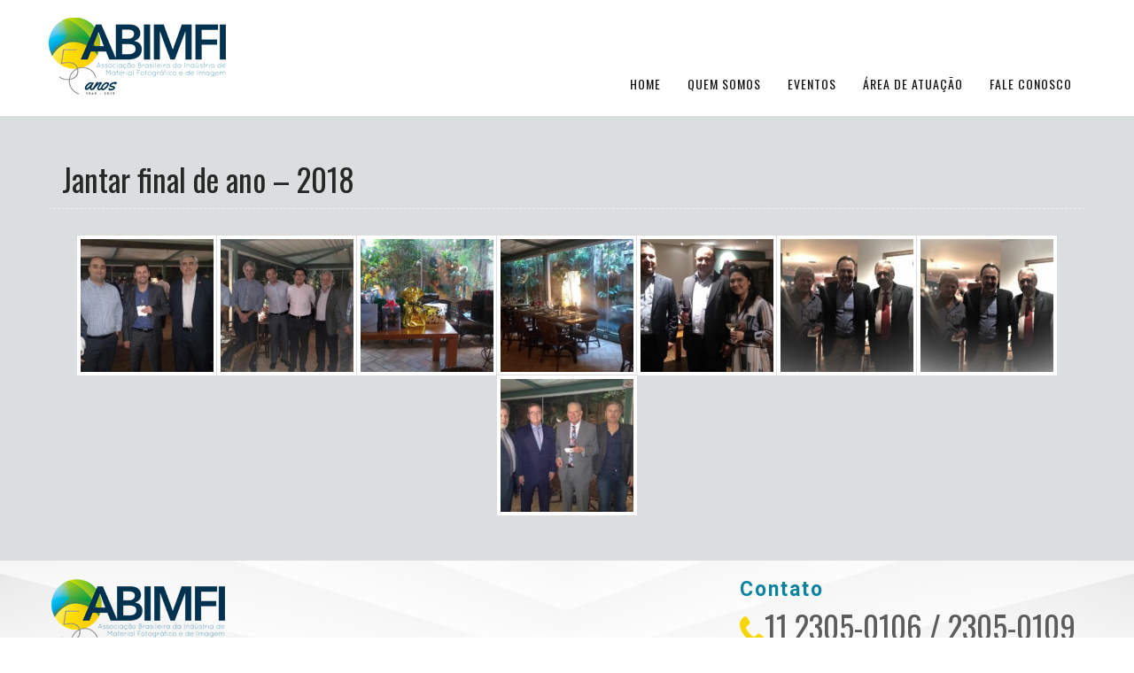

--- FILE ---
content_type: text/html; charset=UTF-8
request_url: https://abimfi.org.br/eventos/jantar-final-de-ano-2018/
body_size: 19172
content:
<!DOCTYPE html>
<html lang="pt-BR">
<head>
    <meta charset="utf-8">
    <meta http-equiv="X-UA-Compatible" content="IE=edge">
    <title>ABIMFI</title>
    <meta name="keywords" content=""/>
    <meta name="description" content="">
    <meta name="author" content="">

    <!-- Mobile view -->
    <meta name="viewport" content="width=device-width, initial-scale=1.0">

    <!-- Favicon -->
    <link rel="shortcut icon" href="favicon.ico">
    <link rel="stylesheet" type="text/css" href="https://abimfi.org.br/wp-content/themes/abimfi-theme/js/tema/bootstrap/bootstrap.min.css">

    <!-- Google fonts  -->
    <link href="https://fonts.googleapis.com/css?family=Open+Sans:300,300i,400,400i,600,600i,700,700i,800,800i" rel="stylesheet">
    <link href="https://fonts.googleapis.com/css?family=Roboto:100,100i,300,300i,400,400i,500,500i,700" rel="stylesheet">
    <link href="https://fonts.googleapis.com/css?family=Yesteryear" rel="stylesheet">
    <link href="https://fonts.googleapis.com/css2?family=Montserrat:wght@400;700&family=Oswald:wght@400;700&display=swap" rel="stylesheet">

    <!-- Template's stylesheets -->
    <link rel="stylesheet" href="https://abimfi.org.br/wp-content/themes/abimfi-theme/js/tema/megamenu/stylesheets/screen.css">
    <link rel="stylesheet" href="https://abimfi.org.br/wp-content/themes/abimfi-theme/css/theme-default.css" type="text/css">
    <link rel="stylesheet" href="https://abimfi.org.br/wp-content/themes/abimfi-theme/js/tema/loaders/stylesheets/screen.css">
    <link rel="stylesheet" href="https://abimfi.org.br/wp-content/themes/abimfi-theme/css/corporate.css" type="text/css">
    <link rel="stylesheet" href="https://abimfi.org.br/wp-content/themes/abimfi-theme/css/shortcodes.css" type="text/css">
    <link rel="stylesheet" href="https://abimfi.org.br/wp-content/themes/abimfi-theme/fonts/font-awesome/css/font-awesome.min.css" type="text/css">
    <link rel="stylesheet" type="text/css" href="https://abimfi.org.br/wp-content/themes/abimfi-theme/fonts/Simple-Line-Icons-Webfont/simple-line-icons.css" media="screen"/>
    <link rel="stylesheet" href="https://abimfi.org.br/wp-content/themes/abimfi-theme/fonts/et-line-font/et-line-font.css">
    <link rel="stylesheet" type="text/css" href="https://abimfi.org.br/wp-content/themes/abimfi-theme/js/tema/revolution-slider/css/settings.css">
    <link rel="stylesheet" type="text/css" href="https://abimfi.org.br/wp-content/themes/abimfi-theme/js/tema/revolution-slider/css/layers.css">
    <link rel="stylesheet" type="text/css" href="https://abimfi.org.br/wp-content/themes/abimfi-theme/js/tema/revolution-slider/css/navigation.css">
    <link rel="stylesheet" href="https://abimfi.org.br/wp-content/themes/abimfi-theme/js/tema/parallax/main.css">
    <link rel="stylesheet" type="text/css" href="https://abimfi.org.br/wp-content/themes/abimfi-theme/js/tema/cubeportfolio/cubeportfolio.min.css">
    <link href="https://abimfi.org.br/wp-content/themes/abimfi-theme/js/tema/tabs/css/responsive-tabs.css" rel="stylesheet" type="text/css" media="all"/>
    <link href="https://abimfi.org.br/wp-content/themes/abimfi-theme/js/tema/owl-carousel/owl.carousel.css" rel="stylesheet">
    <link href="https://abimfi.org.br/wp-content/themes/abimfi-theme/js/tema/owl-carousel/owl.theme.css" rel="stylesheet">
    <link rel="stylesheet" href="https://abimfi.org.br/wp-content/themes/abimfi-theme/js/tema/ytplayer/ytplayer.css"/>
    <link href="https://abimfi.org.br/wp-content/themes/abimfi-theme/js/tema/accordion/css/smk-accordion.css" rel="stylesheet">
    <link href="https://abimfi.org.br/wp-content/themes/abimfi-theme/css/site.css" rel="stylesheet">
    <!-- Template's stylesheets END -->

    <!--[if lt IE 9]>
    <script src="http://html5shim.googlecode.com/svn/trunk/html5.js"></script>
    <![endif]-->

<title>Jantar final de ano &#8211; 2018 &#8211; ABIMFI</title>
<meta name='robots' content='max-image-preview:large' />
<link rel="alternate" title="oEmbed (JSON)" type="application/json+oembed" href="https://abimfi.org.br/wp-json/oembed/1.0/embed?url=https%3A%2F%2Fabimfi.org.br%2Feventos%2Fjantar-final-de-ano-2018%2F" />
<link rel="alternate" title="oEmbed (XML)" type="text/xml+oembed" href="https://abimfi.org.br/wp-json/oembed/1.0/embed?url=https%3A%2F%2Fabimfi.org.br%2Feventos%2Fjantar-final-de-ano-2018%2F&#038;format=xml" />
		<style>
			.lazyload,
			.lazyloading {
				max-width: 100%;
			}
		</style>
		<style id='wp-img-auto-sizes-contain-inline-css' type='text/css'>
img:is([sizes=auto i],[sizes^="auto," i]){contain-intrinsic-size:3000px 1500px}
/*# sourceURL=wp-img-auto-sizes-contain-inline-css */
</style>
<style id='wp-emoji-styles-inline-css' type='text/css'>

	img.wp-smiley, img.emoji {
		display: inline !important;
		border: none !important;
		box-shadow: none !important;
		height: 1em !important;
		width: 1em !important;
		margin: 0 0.07em !important;
		vertical-align: -0.1em !important;
		background: none !important;
		padding: 0 !important;
	}
/*# sourceURL=wp-emoji-styles-inline-css */
</style>
<style id='wp-block-library-inline-css' type='text/css'>
:root{--wp-block-synced-color:#7a00df;--wp-block-synced-color--rgb:122,0,223;--wp-bound-block-color:var(--wp-block-synced-color);--wp-editor-canvas-background:#ddd;--wp-admin-theme-color:#007cba;--wp-admin-theme-color--rgb:0,124,186;--wp-admin-theme-color-darker-10:#006ba1;--wp-admin-theme-color-darker-10--rgb:0,107,160.5;--wp-admin-theme-color-darker-20:#005a87;--wp-admin-theme-color-darker-20--rgb:0,90,135;--wp-admin-border-width-focus:2px}@media (min-resolution:192dpi){:root{--wp-admin-border-width-focus:1.5px}}.wp-element-button{cursor:pointer}:root .has-very-light-gray-background-color{background-color:#eee}:root .has-very-dark-gray-background-color{background-color:#313131}:root .has-very-light-gray-color{color:#eee}:root .has-very-dark-gray-color{color:#313131}:root .has-vivid-green-cyan-to-vivid-cyan-blue-gradient-background{background:linear-gradient(135deg,#00d084,#0693e3)}:root .has-purple-crush-gradient-background{background:linear-gradient(135deg,#34e2e4,#4721fb 50%,#ab1dfe)}:root .has-hazy-dawn-gradient-background{background:linear-gradient(135deg,#faaca8,#dad0ec)}:root .has-subdued-olive-gradient-background{background:linear-gradient(135deg,#fafae1,#67a671)}:root .has-atomic-cream-gradient-background{background:linear-gradient(135deg,#fdd79a,#004a59)}:root .has-nightshade-gradient-background{background:linear-gradient(135deg,#330968,#31cdcf)}:root .has-midnight-gradient-background{background:linear-gradient(135deg,#020381,#2874fc)}:root{--wp--preset--font-size--normal:16px;--wp--preset--font-size--huge:42px}.has-regular-font-size{font-size:1em}.has-larger-font-size{font-size:2.625em}.has-normal-font-size{font-size:var(--wp--preset--font-size--normal)}.has-huge-font-size{font-size:var(--wp--preset--font-size--huge)}.has-text-align-center{text-align:center}.has-text-align-left{text-align:left}.has-text-align-right{text-align:right}.has-fit-text{white-space:nowrap!important}#end-resizable-editor-section{display:none}.aligncenter{clear:both}.items-justified-left{justify-content:flex-start}.items-justified-center{justify-content:center}.items-justified-right{justify-content:flex-end}.items-justified-space-between{justify-content:space-between}.screen-reader-text{border:0;clip-path:inset(50%);height:1px;margin:-1px;overflow:hidden;padding:0;position:absolute;width:1px;word-wrap:normal!important}.screen-reader-text:focus{background-color:#ddd;clip-path:none;color:#444;display:block;font-size:1em;height:auto;left:5px;line-height:normal;padding:15px 23px 14px;text-decoration:none;top:5px;width:auto;z-index:100000}html :where(.has-border-color){border-style:solid}html :where([style*=border-top-color]){border-top-style:solid}html :where([style*=border-right-color]){border-right-style:solid}html :where([style*=border-bottom-color]){border-bottom-style:solid}html :where([style*=border-left-color]){border-left-style:solid}html :where([style*=border-width]){border-style:solid}html :where([style*=border-top-width]){border-top-style:solid}html :where([style*=border-right-width]){border-right-style:solid}html :where([style*=border-bottom-width]){border-bottom-style:solid}html :where([style*=border-left-width]){border-left-style:solid}html :where(img[class*=wp-image-]){height:auto;max-width:100%}:where(figure){margin:0 0 1em}html :where(.is-position-sticky){--wp-admin--admin-bar--position-offset:var(--wp-admin--admin-bar--height,0px)}@media screen and (max-width:600px){html :where(.is-position-sticky){--wp-admin--admin-bar--position-offset:0px}}

/*# sourceURL=wp-block-library-inline-css */
</style><style id='global-styles-inline-css' type='text/css'>
:root{--wp--preset--aspect-ratio--square: 1;--wp--preset--aspect-ratio--4-3: 4/3;--wp--preset--aspect-ratio--3-4: 3/4;--wp--preset--aspect-ratio--3-2: 3/2;--wp--preset--aspect-ratio--2-3: 2/3;--wp--preset--aspect-ratio--16-9: 16/9;--wp--preset--aspect-ratio--9-16: 9/16;--wp--preset--color--black: #000000;--wp--preset--color--cyan-bluish-gray: #abb8c3;--wp--preset--color--white: #FFF;--wp--preset--color--pale-pink: #f78da7;--wp--preset--color--vivid-red: #cf2e2e;--wp--preset--color--luminous-vivid-orange: #ff6900;--wp--preset--color--luminous-vivid-amber: #fcb900;--wp--preset--color--light-green-cyan: #7bdcb5;--wp--preset--color--vivid-green-cyan: #00d084;--wp--preset--color--pale-cyan-blue: #8ed1fc;--wp--preset--color--vivid-cyan-blue: #0693e3;--wp--preset--color--vivid-purple: #9b51e0;--wp--preset--color--primary: #007bff;--wp--preset--color--secondary: #6c757d;--wp--preset--color--success: #28a745;--wp--preset--color--danger: #dc3545;--wp--preset--color--warning: #ffc107;--wp--preset--color--info: #17a2b8;--wp--preset--color--dark: #343a40;--wp--preset--color--light: #f8f9fa;--wp--preset--gradient--vivid-cyan-blue-to-vivid-purple: linear-gradient(135deg,rgb(6,147,227) 0%,rgb(155,81,224) 100%);--wp--preset--gradient--light-green-cyan-to-vivid-green-cyan: linear-gradient(135deg,rgb(122,220,180) 0%,rgb(0,208,130) 100%);--wp--preset--gradient--luminous-vivid-amber-to-luminous-vivid-orange: linear-gradient(135deg,rgb(252,185,0) 0%,rgb(255,105,0) 100%);--wp--preset--gradient--luminous-vivid-orange-to-vivid-red: linear-gradient(135deg,rgb(255,105,0) 0%,rgb(207,46,46) 100%);--wp--preset--gradient--very-light-gray-to-cyan-bluish-gray: linear-gradient(135deg,rgb(238,238,238) 0%,rgb(169,184,195) 100%);--wp--preset--gradient--cool-to-warm-spectrum: linear-gradient(135deg,rgb(74,234,220) 0%,rgb(151,120,209) 20%,rgb(207,42,186) 40%,rgb(238,44,130) 60%,rgb(251,105,98) 80%,rgb(254,248,76) 100%);--wp--preset--gradient--blush-light-purple: linear-gradient(135deg,rgb(255,206,236) 0%,rgb(152,150,240) 100%);--wp--preset--gradient--blush-bordeaux: linear-gradient(135deg,rgb(254,205,165) 0%,rgb(254,45,45) 50%,rgb(107,0,62) 100%);--wp--preset--gradient--luminous-dusk: linear-gradient(135deg,rgb(255,203,112) 0%,rgb(199,81,192) 50%,rgb(65,88,208) 100%);--wp--preset--gradient--pale-ocean: linear-gradient(135deg,rgb(255,245,203) 0%,rgb(182,227,212) 50%,rgb(51,167,181) 100%);--wp--preset--gradient--electric-grass: linear-gradient(135deg,rgb(202,248,128) 0%,rgb(113,206,126) 100%);--wp--preset--gradient--midnight: linear-gradient(135deg,rgb(2,3,129) 0%,rgb(40,116,252) 100%);--wp--preset--font-size--small: 13px;--wp--preset--font-size--medium: 20px;--wp--preset--font-size--large: 36px;--wp--preset--font-size--x-large: 42px;--wp--preset--spacing--20: 0.44rem;--wp--preset--spacing--30: 0.67rem;--wp--preset--spacing--40: 1rem;--wp--preset--spacing--50: 1.5rem;--wp--preset--spacing--60: 2.25rem;--wp--preset--spacing--70: 3.38rem;--wp--preset--spacing--80: 5.06rem;--wp--preset--shadow--natural: 6px 6px 9px rgba(0, 0, 0, 0.2);--wp--preset--shadow--deep: 12px 12px 50px rgba(0, 0, 0, 0.4);--wp--preset--shadow--sharp: 6px 6px 0px rgba(0, 0, 0, 0.2);--wp--preset--shadow--outlined: 6px 6px 0px -3px rgb(255, 255, 255), 6px 6px rgb(0, 0, 0);--wp--preset--shadow--crisp: 6px 6px 0px rgb(0, 0, 0);}:where(.is-layout-flex){gap: 0.5em;}:where(.is-layout-grid){gap: 0.5em;}body .is-layout-flex{display: flex;}.is-layout-flex{flex-wrap: wrap;align-items: center;}.is-layout-flex > :is(*, div){margin: 0;}body .is-layout-grid{display: grid;}.is-layout-grid > :is(*, div){margin: 0;}:where(.wp-block-columns.is-layout-flex){gap: 2em;}:where(.wp-block-columns.is-layout-grid){gap: 2em;}:where(.wp-block-post-template.is-layout-flex){gap: 1.25em;}:where(.wp-block-post-template.is-layout-grid){gap: 1.25em;}.has-black-color{color: var(--wp--preset--color--black) !important;}.has-cyan-bluish-gray-color{color: var(--wp--preset--color--cyan-bluish-gray) !important;}.has-white-color{color: var(--wp--preset--color--white) !important;}.has-pale-pink-color{color: var(--wp--preset--color--pale-pink) !important;}.has-vivid-red-color{color: var(--wp--preset--color--vivid-red) !important;}.has-luminous-vivid-orange-color{color: var(--wp--preset--color--luminous-vivid-orange) !important;}.has-luminous-vivid-amber-color{color: var(--wp--preset--color--luminous-vivid-amber) !important;}.has-light-green-cyan-color{color: var(--wp--preset--color--light-green-cyan) !important;}.has-vivid-green-cyan-color{color: var(--wp--preset--color--vivid-green-cyan) !important;}.has-pale-cyan-blue-color{color: var(--wp--preset--color--pale-cyan-blue) !important;}.has-vivid-cyan-blue-color{color: var(--wp--preset--color--vivid-cyan-blue) !important;}.has-vivid-purple-color{color: var(--wp--preset--color--vivid-purple) !important;}.has-black-background-color{background-color: var(--wp--preset--color--black) !important;}.has-cyan-bluish-gray-background-color{background-color: var(--wp--preset--color--cyan-bluish-gray) !important;}.has-white-background-color{background-color: var(--wp--preset--color--white) !important;}.has-pale-pink-background-color{background-color: var(--wp--preset--color--pale-pink) !important;}.has-vivid-red-background-color{background-color: var(--wp--preset--color--vivid-red) !important;}.has-luminous-vivid-orange-background-color{background-color: var(--wp--preset--color--luminous-vivid-orange) !important;}.has-luminous-vivid-amber-background-color{background-color: var(--wp--preset--color--luminous-vivid-amber) !important;}.has-light-green-cyan-background-color{background-color: var(--wp--preset--color--light-green-cyan) !important;}.has-vivid-green-cyan-background-color{background-color: var(--wp--preset--color--vivid-green-cyan) !important;}.has-pale-cyan-blue-background-color{background-color: var(--wp--preset--color--pale-cyan-blue) !important;}.has-vivid-cyan-blue-background-color{background-color: var(--wp--preset--color--vivid-cyan-blue) !important;}.has-vivid-purple-background-color{background-color: var(--wp--preset--color--vivid-purple) !important;}.has-black-border-color{border-color: var(--wp--preset--color--black) !important;}.has-cyan-bluish-gray-border-color{border-color: var(--wp--preset--color--cyan-bluish-gray) !important;}.has-white-border-color{border-color: var(--wp--preset--color--white) !important;}.has-pale-pink-border-color{border-color: var(--wp--preset--color--pale-pink) !important;}.has-vivid-red-border-color{border-color: var(--wp--preset--color--vivid-red) !important;}.has-luminous-vivid-orange-border-color{border-color: var(--wp--preset--color--luminous-vivid-orange) !important;}.has-luminous-vivid-amber-border-color{border-color: var(--wp--preset--color--luminous-vivid-amber) !important;}.has-light-green-cyan-border-color{border-color: var(--wp--preset--color--light-green-cyan) !important;}.has-vivid-green-cyan-border-color{border-color: var(--wp--preset--color--vivid-green-cyan) !important;}.has-pale-cyan-blue-border-color{border-color: var(--wp--preset--color--pale-cyan-blue) !important;}.has-vivid-cyan-blue-border-color{border-color: var(--wp--preset--color--vivid-cyan-blue) !important;}.has-vivid-purple-border-color{border-color: var(--wp--preset--color--vivid-purple) !important;}.has-vivid-cyan-blue-to-vivid-purple-gradient-background{background: var(--wp--preset--gradient--vivid-cyan-blue-to-vivid-purple) !important;}.has-light-green-cyan-to-vivid-green-cyan-gradient-background{background: var(--wp--preset--gradient--light-green-cyan-to-vivid-green-cyan) !important;}.has-luminous-vivid-amber-to-luminous-vivid-orange-gradient-background{background: var(--wp--preset--gradient--luminous-vivid-amber-to-luminous-vivid-orange) !important;}.has-luminous-vivid-orange-to-vivid-red-gradient-background{background: var(--wp--preset--gradient--luminous-vivid-orange-to-vivid-red) !important;}.has-very-light-gray-to-cyan-bluish-gray-gradient-background{background: var(--wp--preset--gradient--very-light-gray-to-cyan-bluish-gray) !important;}.has-cool-to-warm-spectrum-gradient-background{background: var(--wp--preset--gradient--cool-to-warm-spectrum) !important;}.has-blush-light-purple-gradient-background{background: var(--wp--preset--gradient--blush-light-purple) !important;}.has-blush-bordeaux-gradient-background{background: var(--wp--preset--gradient--blush-bordeaux) !important;}.has-luminous-dusk-gradient-background{background: var(--wp--preset--gradient--luminous-dusk) !important;}.has-pale-ocean-gradient-background{background: var(--wp--preset--gradient--pale-ocean) !important;}.has-electric-grass-gradient-background{background: var(--wp--preset--gradient--electric-grass) !important;}.has-midnight-gradient-background{background: var(--wp--preset--gradient--midnight) !important;}.has-small-font-size{font-size: var(--wp--preset--font-size--small) !important;}.has-medium-font-size{font-size: var(--wp--preset--font-size--medium) !important;}.has-large-font-size{font-size: var(--wp--preset--font-size--large) !important;}.has-x-large-font-size{font-size: var(--wp--preset--font-size--x-large) !important;}
/*# sourceURL=global-styles-inline-css */
</style>

<style id='classic-theme-styles-inline-css' type='text/css'>
/*! This file is auto-generated */
.wp-block-button__link{color:#fff;background-color:#32373c;border-radius:9999px;box-shadow:none;text-decoration:none;padding:calc(.667em + 2px) calc(1.333em + 2px);font-size:1.125em}.wp-block-file__button{background:#32373c;color:#fff;text-decoration:none}
/*# sourceURL=/wp-includes/css/classic-themes.min.css */
</style>
<link rel='stylesheet' id='foogallery-core-css' href='https://abimfi.org.br/wp-content/plugins/foogallery/extensions/default-templates/shared/css/foogallery.min.css?ver=3.1.1' type='text/css' media='all' />
<link rel='stylesheet' id='contact-form-7-css' href='https://abimfi.org.br/wp-content/plugins/contact-form-7/includes/css/styles.css?ver=6.1.4' type='text/css' media='all' />
<link rel='stylesheet' id='foobox-free-min-css' href='https://abimfi.org.br/wp-content/plugins/foobox-image-lightbox/free/css/foobox.free.min.css?ver=2.7.35' type='text/css' media='all' />
<link rel='stylesheet' id='sp-lc-swiper-css' href='https://abimfi.org.br/wp-content/plugins/logo-carousel-free/public/assets/css/swiper-bundle.min.css?ver=3.6.9' type='text/css' media='all' />
<link rel='stylesheet' id='sp-lc-font-awesome-css' href='https://abimfi.org.br/wp-content/plugins/logo-carousel-free/public/assets/css/font-awesome.min.css?ver=3.6.9' type='text/css' media='all' />
<link rel='stylesheet' id='sp-lc-style-css' href='https://abimfi.org.br/wp-content/plugins/logo-carousel-free/public/assets/css/style.min.css?ver=3.6.9' type='text/css' media='all' />
<style id='sp-lc-style-inline-css' type='text/css'>
div#logo-carousel-free-6935.logo-carousel-free .sp-lc-logo{border: 1px solid #dddddd;border-radius: 0px;overflow: hidden;}div#logo-carousel-free-6935.logo-carousel-free .sp-lc-logo:hover{border-color: #1d0182;}#logo-carousel-free-6935.sp-lc-container .sp-lc-pagination .swiper-pagination-bullet {background-color: #dddddd;margin: 0 4px;}#logo-carousel-free-6935.sp-lc-container .sp-lc-pagination .swiper-pagination-bullet.swiper-pagination-bullet-active{background-color: #16a08b; }#logo-carousel-free-6935.sp-lc-container .sp-logo-carousel {padding-top: 46px;}#logo-carousel-free-6935.sp-lc-container .sp-lc-button-prev,#logo-carousel-free-6935.sp-lc-container .sp-lc-button-next {color: #aaaaaa;background: transparent;border: 1px solid #aaaaaa;line-height: 28px;}#logo-carousel-free-6935.sp-lc-container .sp-lc-button-prev:hover,#logo-carousel-free-6935.sp-lc-container .sp-lc-button-next:hover{background-color: #16a08b;color: #ffffff;border-color: #16a08b;}@media only screen and (max-width: 576px) {} .logo-carousel-free-area#logo-carousel-free-6935{position: relative;}#lcp-preloader-6935{position: absolute;left: 0;top: 0;height: 100%;width: 100%;text-align: center;display: flex;align-items: center;justify-content: center;background: #fff;z-index: 9999;} .logo-carousel-free-area#logo-carousel-free-6935 .sp-logo-carousel-section-title{margin-bottom: 30px;}#logo-carousel-free-6935 .sp-lc-grid-container { justify-content: left; align-items: center; } #logo-carousel-free-6935 .swiper-wrapper .swiper-slide { align-self: center; }#logo-carousel-free-6935 .sp-lc-grid-container {margin-left: -6px;margin-right: -6px;width: calc( 100% + 12px);}#logo-carousel-free-6935 .sp-lc-grid-container [class*="lc-col"] {padding-left: 6px;padding-right: 6px;padding-bottom: 12px;}@media screen and (min-width: 1200px ){.logo-carousel-free-area#logo-carousel-free-6935 .sp-logo-carousel:not([class*="-initialized"]) > .swiper-wrapper {display: flex;width: calc( 100% + 12px );}.logo-carousel-free-area#logo-carousel-free-6935 .sp-logo-carousel:not([class*="-initialized"]) > .swiper-wrapper > .swiper-slide {width: 20%;padding-right: 12px;}}
/*# sourceURL=sp-lc-style-inline-css */
</style>
<style id='responsive-menu-inline-css' type='text/css'>
/** This file is major component of this plugin so please don't try to edit here. */
#rmp_menu_trigger-7596 {
  width: 55px;
  height: 55px;
  position: fixed;
  top: 15px;
  border-radius: 5px;
  display: none;
  text-decoration: none;
  right: 5%;
  background: #000000;
  transition: transform 0.5s, background-color 0.5s;
}
#rmp_menu_trigger-7596:hover, #rmp_menu_trigger-7596:focus {
  background: #000000;
  text-decoration: unset;
}
#rmp_menu_trigger-7596.is-active {
  background: #000000;
}
#rmp_menu_trigger-7596 .rmp-trigger-box {
  width: 25px;
  color: #ffffff;
}
#rmp_menu_trigger-7596 .rmp-trigger-icon-active, #rmp_menu_trigger-7596 .rmp-trigger-text-open {
  display: none;
}
#rmp_menu_trigger-7596.is-active .rmp-trigger-icon-active, #rmp_menu_trigger-7596.is-active .rmp-trigger-text-open {
  display: inline;
}
#rmp_menu_trigger-7596.is-active .rmp-trigger-icon-inactive, #rmp_menu_trigger-7596.is-active .rmp-trigger-text {
  display: none;
}
#rmp_menu_trigger-7596 .rmp-trigger-label {
  color: #ffffff;
  pointer-events: none;
  line-height: 13px;
  font-family: inherit;
  font-size: 14px;
  display: inline;
  text-transform: inherit;
}
#rmp_menu_trigger-7596 .rmp-trigger-label.rmp-trigger-label-top {
  display: block;
  margin-bottom: 12px;
}
#rmp_menu_trigger-7596 .rmp-trigger-label.rmp-trigger-label-bottom {
  display: block;
  margin-top: 12px;
}
#rmp_menu_trigger-7596 .responsive-menu-pro-inner {
  display: block;
}
#rmp_menu_trigger-7596 .rmp-trigger-icon-inactive .rmp-font-icon {
  color: #ffffff;
}
#rmp_menu_trigger-7596 .responsive-menu-pro-inner, #rmp_menu_trigger-7596 .responsive-menu-pro-inner::before, #rmp_menu_trigger-7596 .responsive-menu-pro-inner::after {
  width: 25px;
  height: 3px;
  background-color: #ffffff;
  border-radius: 4px;
  position: absolute;
}
#rmp_menu_trigger-7596 .rmp-trigger-icon-active .rmp-font-icon {
  color: #ffffff;
}
#rmp_menu_trigger-7596.is-active .responsive-menu-pro-inner, #rmp_menu_trigger-7596.is-active .responsive-menu-pro-inner::before, #rmp_menu_trigger-7596.is-active .responsive-menu-pro-inner::after {
  background-color: #ffffff;
}
#rmp_menu_trigger-7596:hover .rmp-trigger-icon-inactive .rmp-font-icon {
  color: #ffffff;
}
#rmp_menu_trigger-7596:not(.is-active):hover .responsive-menu-pro-inner, #rmp_menu_trigger-7596:not(.is-active):hover .responsive-menu-pro-inner::before, #rmp_menu_trigger-7596:not(.is-active):hover .responsive-menu-pro-inner::after {
  background-color: #ffffff;
}
#rmp_menu_trigger-7596 .responsive-menu-pro-inner::before {
  top: 10px;
}
#rmp_menu_trigger-7596 .responsive-menu-pro-inner::after {
  bottom: 10px;
}
#rmp_menu_trigger-7596.is-active .responsive-menu-pro-inner::after {
  bottom: 0;
}
/* Hamburger menu styling */
@media screen and (max-width: 767px) {
  /** Menu Title Style */
  /** Menu Additional Content Style */
  #rmp_menu_trigger-7596 {
    display: block;
  }
  #rmp-container-7596 {
    position: fixed;
    top: 0;
    margin: 0;
    transition: transform 0.5s;
    overflow: auto;
    display: block;
    width: 75%;
    background-color: #212121;
    background-image: url("");
    height: 100%;
    left: 0;
    padding-top: 0px;
    padding-left: 0px;
    padding-bottom: 0px;
    padding-right: 0px;
  }
  #rmp-menu-wrap-7596 {
    padding-top: 0px;
    padding-left: 0px;
    padding-bottom: 0px;
    padding-right: 0px;
    background-color: #212121;
  }
  #rmp-menu-wrap-7596 .rmp-menu, #rmp-menu-wrap-7596 .rmp-submenu {
    width: 100%;
    box-sizing: border-box;
    margin: 0;
    padding: 0;
  }
  #rmp-menu-wrap-7596 .rmp-submenu-depth-1 .rmp-menu-item-link {
    padding-left: 10%;
  }
  #rmp-menu-wrap-7596 .rmp-submenu-depth-2 .rmp-menu-item-link {
    padding-left: 15%;
  }
  #rmp-menu-wrap-7596 .rmp-submenu-depth-3 .rmp-menu-item-link {
    padding-left: 20%;
  }
  #rmp-menu-wrap-7596 .rmp-submenu-depth-4 .rmp-menu-item-link {
    padding-left: 25%;
  }
  #rmp-menu-wrap-7596 .rmp-submenu.rmp-submenu-open {
    display: block;
  }
  #rmp-menu-wrap-7596 .rmp-menu-item {
    width: 100%;
    list-style: none;
    margin: 0;
  }
  #rmp-menu-wrap-7596 .rmp-menu-item-link {
    height: 40px;
    line-height: 40px;
    font-size: 13px;
    border-bottom: 1px solid #212121;
    font-family: inherit;
    color: #ffffff;
    text-align: left;
    background-color: #212121;
    font-weight: normal;
    letter-spacing: 0px;
    display: block;
    box-sizing: border-box;
    width: 100%;
    text-decoration: none;
    position: relative;
    overflow: hidden;
    transition: background-color 0.5s, border-color 0.5s, 0.5s;
    padding: 0 5%;
    padding-right: 50px;
  }
  #rmp-menu-wrap-7596 .rmp-menu-item-link:after, #rmp-menu-wrap-7596 .rmp-menu-item-link:before {
    display: none;
  }
  #rmp-menu-wrap-7596 .rmp-menu-item-link:hover, #rmp-menu-wrap-7596 .rmp-menu-item-link:focus {
    color: #ffffff;
    border-color: #212121;
    background-color: #3f3f3f;
  }
  #rmp-menu-wrap-7596 .rmp-menu-item-link:focus {
    outline: none;
    border-color: unset;
    box-shadow: unset;
  }
  #rmp-menu-wrap-7596 .rmp-menu-item-link .rmp-font-icon {
    height: 40px;
    line-height: 40px;
    margin-right: 10px;
    font-size: 13px;
  }
  #rmp-menu-wrap-7596 .rmp-menu-current-item .rmp-menu-item-link {
    color: #ffffff;
    border-color: #212121;
    background-color: #212121;
  }
  #rmp-menu-wrap-7596 .rmp-menu-current-item .rmp-menu-item-link:hover, #rmp-menu-wrap-7596 .rmp-menu-current-item .rmp-menu-item-link:focus {
    color: #ffffff;
    border-color: #3f3f3f;
    background-color: #3f3f3f;
  }
  #rmp-menu-wrap-7596 .rmp-menu-subarrow {
    position: absolute;
    top: 0;
    bottom: 0;
    text-align: center;
    overflow: hidden;
    background-size: cover;
    overflow: hidden;
    right: 0;
    border-left-style: solid;
    border-left-color: #212121;
    border-left-width: 1px;
    height: 39px;
    width: 40px;
    color: #ffffff;
    background-color: #212121;
  }
  #rmp-menu-wrap-7596 .rmp-menu-subarrow svg {
    fill: #ffffff;
  }
  #rmp-menu-wrap-7596 .rmp-menu-subarrow:hover {
    color: #ffffff;
    border-color: #3f3f3f;
    background-color: #3f3f3f;
  }
  #rmp-menu-wrap-7596 .rmp-menu-subarrow:hover svg {
    fill: #ffffff;
  }
  #rmp-menu-wrap-7596 .rmp-menu-subarrow .rmp-font-icon {
    margin-right: unset;
  }
  #rmp-menu-wrap-7596 .rmp-menu-subarrow * {
    vertical-align: middle;
    line-height: 39px;
  }
  #rmp-menu-wrap-7596 .rmp-menu-subarrow-active {
    display: block;
    background-size: cover;
    color: #ffffff;
    border-color: #212121;
    background-color: #212121;
  }
  #rmp-menu-wrap-7596 .rmp-menu-subarrow-active svg {
    fill: #ffffff;
  }
  #rmp-menu-wrap-7596 .rmp-menu-subarrow-active:hover {
    color: #ffffff;
    border-color: #3f3f3f;
    background-color: #3f3f3f;
  }
  #rmp-menu-wrap-7596 .rmp-menu-subarrow-active:hover svg {
    fill: #ffffff;
  }
  #rmp-menu-wrap-7596 .rmp-submenu {
    display: none;
  }
  #rmp-menu-wrap-7596 .rmp-submenu .rmp-menu-item-link {
    height: 40px;
    line-height: 40px;
    letter-spacing: 0px;
    font-size: 13px;
    border-bottom: 1px solid #f2f2f2;
    font-family: inherit;
    font-weight: normal;
    color: #ffffff;
    text-align: left;
    background-color: #212121;
  }
  #rmp-menu-wrap-7596 .rmp-submenu .rmp-menu-item-link:hover, #rmp-menu-wrap-7596 .rmp-submenu .rmp-menu-item-link:focus {
    color: #ffffff;
    border-color: #f2f2f2;
    background-color: #3f3f3f;
  }
  #rmp-menu-wrap-7596 .rmp-submenu .rmp-menu-current-item .rmp-menu-item-link {
    color: #ffffff;
    border-color: #212121;
    background-color: #212121;
  }
  #rmp-menu-wrap-7596 .rmp-submenu .rmp-menu-current-item .rmp-menu-item-link:hover, #rmp-menu-wrap-7596 .rmp-submenu .rmp-menu-current-item .rmp-menu-item-link:focus {
    color: #ffffff;
    border-color: #3f3f3f;
    background-color: #3f3f3f;
  }
  #rmp-menu-wrap-7596 .rmp-submenu .rmp-menu-subarrow {
    right: 0;
    border-right: unset;
    border-left-style: solid;
    border-left-color: #212121;
    border-left-width: 1px;
    height: 39px;
    line-height: 39px;
    width: 40px;
    color: #ffffff;
    background-color: #212121;
  }
  #rmp-menu-wrap-7596 .rmp-submenu .rmp-menu-subarrow:hover {
    color: #ffffff;
    border-color: #3f3f3f;
    background-color: #3f3f3f;
  }
  #rmp-menu-wrap-7596 .rmp-submenu .rmp-menu-subarrow-active {
    color: #ffffff;
    border-color: #212121;
    background-color: #212121;
  }
  #rmp-menu-wrap-7596 .rmp-submenu .rmp-menu-subarrow-active:hover {
    color: #ffffff;
    border-color: #3f3f3f;
    background-color: #3f3f3f;
  }
  #rmp-menu-wrap-7596 .rmp-menu-item-description {
    margin: 0;
    padding: 5px 5%;
    opacity: 0.8;
    color: #ffffff;
  }
  #rmp-search-box-7596 {
    display: block;
    padding-top: 0px;
    padding-left: 5%;
    padding-bottom: 0px;
    padding-right: 5%;
  }
  #rmp-search-box-7596 .rmp-search-form {
    margin: 0;
  }
  #rmp-search-box-7596 .rmp-search-box {
    background: #ffffff;
    border: 1px solid #dadada;
    color: #333333;
    width: 100%;
    padding: 0 5%;
    border-radius: 30px;
    height: 45px;
    -webkit-appearance: none;
  }
  #rmp-search-box-7596 .rmp-search-box::placeholder {
    color: #c7c7cd;
  }
  #rmp-search-box-7596 .rmp-search-box:focus {
    background-color: #ffffff;
    outline: 2px solid #dadada;
    color: #333333;
  }
  #rmp-menu-title-7596 {
    background-color: #212121;
    color: #ffffff;
    text-align: left;
    font-size: 13px;
    padding-top: 10%;
    padding-left: 5%;
    padding-bottom: 0%;
    padding-right: 5%;
    font-weight: 400;
    transition: background-color 0.5s, border-color 0.5s, color 0.5s;
  }
  #rmp-menu-title-7596:hover {
    background-color: #212121;
    color: #ffffff;
  }
  #rmp-menu-title-7596 > .rmp-menu-title-link {
    color: #ffffff;
    width: 100%;
    background-color: unset;
    text-decoration: none;
  }
  #rmp-menu-title-7596 > .rmp-menu-title-link:hover {
    color: #ffffff;
  }
  #rmp-menu-title-7596 .rmp-font-icon {
    font-size: 13px;
  }
  #rmp-menu-additional-content-7596 {
    padding-top: 0px;
    padding-left: 5%;
    padding-bottom: 0px;
    padding-right: 5%;
    color: #ffffff;
    text-align: center;
    font-size: 16px;
  }
}
/**
This file contents common styling of menus.
*/
.rmp-container {
  display: none;
  visibility: visible;
  padding: 0px 0px 0px 0px;
  z-index: 99998;
  transition: all 0.3s;
  /** Scrolling bar in menu setting box **/
}
.rmp-container.rmp-fade-top, .rmp-container.rmp-fade-left, .rmp-container.rmp-fade-right, .rmp-container.rmp-fade-bottom {
  display: none;
}
.rmp-container.rmp-slide-left, .rmp-container.rmp-push-left {
  transform: translateX(-100%);
  -ms-transform: translateX(-100%);
  -webkit-transform: translateX(-100%);
  -moz-transform: translateX(-100%);
}
.rmp-container.rmp-slide-left.rmp-menu-open, .rmp-container.rmp-push-left.rmp-menu-open {
  transform: translateX(0);
  -ms-transform: translateX(0);
  -webkit-transform: translateX(0);
  -moz-transform: translateX(0);
}
.rmp-container.rmp-slide-right, .rmp-container.rmp-push-right {
  transform: translateX(100%);
  -ms-transform: translateX(100%);
  -webkit-transform: translateX(100%);
  -moz-transform: translateX(100%);
}
.rmp-container.rmp-slide-right.rmp-menu-open, .rmp-container.rmp-push-right.rmp-menu-open {
  transform: translateX(0);
  -ms-transform: translateX(0);
  -webkit-transform: translateX(0);
  -moz-transform: translateX(0);
}
.rmp-container.rmp-slide-top, .rmp-container.rmp-push-top {
  transform: translateY(-100%);
  -ms-transform: translateY(-100%);
  -webkit-transform: translateY(-100%);
  -moz-transform: translateY(-100%);
}
.rmp-container.rmp-slide-top.rmp-menu-open, .rmp-container.rmp-push-top.rmp-menu-open {
  transform: translateY(0);
  -ms-transform: translateY(0);
  -webkit-transform: translateY(0);
  -moz-transform: translateY(0);
}
.rmp-container.rmp-slide-bottom, .rmp-container.rmp-push-bottom {
  transform: translateY(100%);
  -ms-transform: translateY(100%);
  -webkit-transform: translateY(100%);
  -moz-transform: translateY(100%);
}
.rmp-container.rmp-slide-bottom.rmp-menu-open, .rmp-container.rmp-push-bottom.rmp-menu-open {
  transform: translateX(0);
  -ms-transform: translateX(0);
  -webkit-transform: translateX(0);
  -moz-transform: translateX(0);
}
.rmp-container::-webkit-scrollbar {
  width: 0px;
}
.rmp-container ::-webkit-scrollbar-track {
  box-shadow: inset 0 0 5px transparent;
}
.rmp-container ::-webkit-scrollbar-thumb {
  background: transparent;
}
.rmp-container ::-webkit-scrollbar-thumb:hover {
  background: transparent;
}
.rmp-container .rmp-menu-wrap .rmp-menu {
  transition: none;
  border-radius: 0;
  box-shadow: none;
  background: none;
  border: 0;
  bottom: auto;
  box-sizing: border-box;
  clip: auto;
  color: #666;
  display: block;
  float: none;
  font-family: inherit;
  font-size: 14px;
  height: auto;
  left: auto;
  line-height: 1.7;
  list-style-type: none;
  margin: 0;
  min-height: auto;
  max-height: none;
  opacity: 1;
  outline: none;
  overflow: visible;
  padding: 0;
  position: relative;
  pointer-events: auto;
  right: auto;
  text-align: left;
  text-decoration: none;
  text-indent: 0;
  text-transform: none;
  transform: none;
  top: auto;
  visibility: inherit;
  width: auto;
  word-wrap: break-word;
  white-space: normal;
}
.rmp-container .rmp-menu-additional-content {
  display: block;
  word-break: break-word;
}
.rmp-container .rmp-menu-title {
  display: flex;
  flex-direction: column;
}
.rmp-container .rmp-menu-title .rmp-menu-title-image {
  max-width: 100%;
  margin-bottom: 15px;
  display: block;
  margin: auto;
  margin-bottom: 15px;
}
button.rmp_menu_trigger {
  z-index: 999999;
  overflow: hidden;
  outline: none;
  border: 0;
  display: none;
  margin: 0;
  transition: transform 0.5s, background-color 0.5s;
  padding: 0;
}
button.rmp_menu_trigger .responsive-menu-pro-inner::before, button.rmp_menu_trigger .responsive-menu-pro-inner::after {
  content: "";
  display: block;
}
button.rmp_menu_trigger .responsive-menu-pro-inner::before {
  top: 10px;
}
button.rmp_menu_trigger .responsive-menu-pro-inner::after {
  bottom: 10px;
}
button.rmp_menu_trigger .rmp-trigger-box {
  width: 40px;
  display: inline-block;
  position: relative;
  pointer-events: none;
  vertical-align: super;
}
/*  Menu Trigger Boring Animation */
.rmp-menu-trigger-boring .responsive-menu-pro-inner {
  transition-property: none;
}
.rmp-menu-trigger-boring .responsive-menu-pro-inner::after, .rmp-menu-trigger-boring .responsive-menu-pro-inner::before {
  transition-property: none;
}
.rmp-menu-trigger-boring.is-active .responsive-menu-pro-inner {
  transform: rotate(45deg);
}
.rmp-menu-trigger-boring.is-active .responsive-menu-pro-inner:before {
  top: 0;
  opacity: 0;
}
.rmp-menu-trigger-boring.is-active .responsive-menu-pro-inner:after {
  bottom: 0;
  transform: rotate(-90deg);
}

/*# sourceURL=responsive-menu-inline-css */
</style>
<link rel='stylesheet' id='dashicons-css' href='https://abimfi.org.br/wp-includes/css/dashicons.min.css?ver=152b7172a137004c9d0125acc4c5228d' type='text/css' media='all' />
<link rel='stylesheet' id='siteorigin-panels-front-css' href='https://abimfi.org.br/wp-content/plugins/siteorigin-panels/css/front-flex.min.css?ver=2.33.4' type='text/css' media='all' />
<script type="text/javascript" src="https://abimfi.org.br/wp-includes/js/jquery/jquery.min.js?ver=3.7.1" id="jquery-core-js"></script>
<script type="text/javascript" src="https://abimfi.org.br/wp-includes/js/jquery/jquery-migrate.min.js?ver=3.4.1" id="jquery-migrate-js"></script>
<script type="text/javascript" id="rmp_menu_scripts-js-extra">
/* <![CDATA[ */
var rmp_menu = {"ajaxURL":"https://abimfi.org.br/wp-admin/admin-ajax.php","wp_nonce":"b201b65c7a","menu":[{"menu_theme":null,"theme_type":"default","theme_location_menu":"","submenu_submenu_arrow_width":"40","submenu_submenu_arrow_width_unit":"px","submenu_submenu_arrow_height":"39","submenu_submenu_arrow_height_unit":"px","submenu_arrow_position":"right","submenu_sub_arrow_background_colour":"#212121","submenu_sub_arrow_background_hover_colour":"#3f3f3f","submenu_sub_arrow_background_colour_active":"#212121","submenu_sub_arrow_background_hover_colour_active":"#3f3f3f","submenu_sub_arrow_border_width":"1","submenu_sub_arrow_border_width_unit":"px","submenu_sub_arrow_border_colour":"#212121","submenu_sub_arrow_border_hover_colour":"#3f3f3f","submenu_sub_arrow_border_colour_active":"#212121","submenu_sub_arrow_border_hover_colour_active":"#3f3f3f","submenu_sub_arrow_shape_colour":"#ffffff","submenu_sub_arrow_shape_hover_colour":"#ffffff","submenu_sub_arrow_shape_colour_active":"#ffffff","submenu_sub_arrow_shape_hover_colour_active":"#ffffff","use_header_bar":"off","header_bar_items_order":"{\"logo\":\"on\",\"title\":\"on\",\"search\":\"on\",\"html content\":\"on\"}","header_bar_title":"","header_bar_html_content":"","header_bar_logo":"","header_bar_logo_link":"","header_bar_logo_width":"","header_bar_logo_width_unit":"%","header_bar_logo_height":"","header_bar_logo_height_unit":"px","header_bar_height":"80","header_bar_height_unit":"px","header_bar_padding":{"top":"0px","right":"5%","bottom":"0px","left":"5%"},"header_bar_font":"","header_bar_font_size":"14","header_bar_font_size_unit":"px","header_bar_text_color":"#ffffff","header_bar_background_color":"#ffffff","header_bar_breakpoint":"800","header_bar_position_type":"fixed","header_bar_adjust_page":null,"header_bar_scroll_enable":"off","header_bar_scroll_background_color":"#36bdf6","mobile_breakpoint":"600","tablet_breakpoint":"767","transition_speed":"0.5","sub_menu_speed":"0.2","show_menu_on_page_load":"","menu_disable_scrolling":"off","menu_overlay":"off","menu_overlay_colour":"rgba(0, 0, 0, 0.7)","desktop_menu_width":"","desktop_menu_width_unit":"%","desktop_menu_positioning":"fixed","desktop_menu_side":"","desktop_menu_to_hide":"","use_current_theme_location":"off","mega_menu":{"225":"off","227":"off","229":"off","228":"off","226":"off"},"desktop_submenu_open_animation":"","desktop_submenu_open_animation_speed":"0ms","desktop_submenu_open_on_click":"","desktop_menu_hide_and_show":"","menu_name":"Default Menu","menu_to_use":"principal","different_menu_for_mobile":"off","menu_to_use_in_mobile":"main-menu","use_mobile_menu":"on","use_tablet_menu":"on","use_desktop_menu":"","menu_display_on":"all-pages","menu_to_hide":"","submenu_descriptions_on":"","custom_walker":"","menu_background_colour":"#212121","menu_depth":"5","smooth_scroll_on":"off","smooth_scroll_speed":"500","menu_font_icons":[],"menu_links_height":"40","menu_links_height_unit":"px","menu_links_line_height":"40","menu_links_line_height_unit":"px","menu_depth_0":"5","menu_depth_0_unit":"%","menu_font_size":"13","menu_font_size_unit":"px","menu_font":"","menu_font_weight":"normal","menu_text_alignment":"left","menu_text_letter_spacing":"","menu_word_wrap":"off","menu_link_colour":"#ffffff","menu_link_hover_colour":"#ffffff","menu_current_link_colour":"#ffffff","menu_current_link_hover_colour":"#ffffff","menu_item_background_colour":"#212121","menu_item_background_hover_colour":"#3f3f3f","menu_current_item_background_colour":"#212121","menu_current_item_background_hover_colour":"#3f3f3f","menu_border_width":"1","menu_border_width_unit":"px","menu_item_border_colour":"#212121","menu_item_border_colour_hover":"#212121","menu_current_item_border_colour":"#212121","menu_current_item_border_hover_colour":"#3f3f3f","submenu_links_height":"40","submenu_links_height_unit":"px","submenu_links_line_height":"40","submenu_links_line_height_unit":"px","menu_depth_side":"left","menu_depth_1":"10","menu_depth_1_unit":"%","menu_depth_2":"15","menu_depth_2_unit":"%","menu_depth_3":"20","menu_depth_3_unit":"%","menu_depth_4":"25","menu_depth_4_unit":"%","submenu_item_background_colour":"#212121","submenu_item_background_hover_colour":"#3f3f3f","submenu_current_item_background_colour":"#212121","submenu_current_item_background_hover_colour":"#3f3f3f","submenu_border_width":"1","submenu_border_width_unit":"px","submenu_item_border_colour":"#f2f2f2","submenu_item_border_colour_hover":"#f2f2f2","submenu_current_item_border_colour":"#212121","submenu_current_item_border_hover_colour":"#3f3f3f","submenu_font_size":"13","submenu_font_size_unit":"px","submenu_font":"","submenu_font_weight":"normal","submenu_text_letter_spacing":"","submenu_text_alignment":"left","submenu_link_colour":"#ffffff","submenu_link_hover_colour":"#ffffff","submenu_current_link_colour":"#ffffff","submenu_current_link_hover_colour":"#ffffff","inactive_arrow_shape":"\u25bc","active_arrow_shape":"\u25b2","inactive_arrow_font_icon":"","active_arrow_font_icon":"","inactive_arrow_image":"","active_arrow_image":"","submenu_arrow_width":"40","submenu_arrow_width_unit":"px","submenu_arrow_height":"39","submenu_arrow_height_unit":"px","arrow_position":"right","menu_sub_arrow_shape_colour":"#ffffff","menu_sub_arrow_shape_hover_colour":"#ffffff","menu_sub_arrow_shape_colour_active":"#ffffff","menu_sub_arrow_shape_hover_colour_active":"#ffffff","menu_sub_arrow_border_width":"1","menu_sub_arrow_border_width_unit":"px","menu_sub_arrow_border_colour":"#212121","menu_sub_arrow_border_hover_colour":"#3f3f3f","menu_sub_arrow_border_colour_active":"#212121","menu_sub_arrow_border_hover_colour_active":"#3f3f3f","menu_sub_arrow_background_colour":"#212121","menu_sub_arrow_background_hover_colour":"#3f3f3f","menu_sub_arrow_background_colour_active":"#212121","menu_sub_arrow_background_hover_colour_active":"#3f3f3f","fade_submenus":"off","fade_submenus_side":"left","fade_submenus_delay":"100","fade_submenus_speed":"500","use_slide_effect":"off","slide_effect_back_to_text":"Back","accordion_animation":"off","auto_expand_all_submenus":"off","auto_expand_current_submenus":"off","menu_item_click_to_trigger_submenu":"off","button_width":"55","button_width_unit":"px","button_height":"55","button_height_unit":"px","button_background_colour":"#000000","button_background_colour_hover":"#000000","button_background_colour_active":"#000000","toggle_button_border_radius":"5","button_transparent_background":"off","button_left_or_right":"right","button_position_type":"fixed","button_distance_from_side":"5","button_distance_from_side_unit":"%","button_top":"15","button_top_unit":"px","button_push_with_animation":"off","button_click_animation":"boring","button_line_margin":"5","button_line_margin_unit":"px","button_line_width":"25","button_line_width_unit":"px","button_line_height":"3","button_line_height_unit":"px","button_line_colour":"#ffffff","button_line_colour_hover":"#ffffff","button_line_colour_active":"#ffffff","button_font_icon":"","button_font_icon_when_clicked":"","button_image":"","button_image_when_clicked":"","button_title":"","button_title_open":"","button_title_position":"left","menu_container_columns":"","button_font":"","button_font_size":"14","button_font_size_unit":"px","button_title_line_height":"13","button_title_line_height_unit":"px","button_text_colour":"#ffffff","button_trigger_type_click":"on","button_trigger_type_hover":"off","button_click_trigger":"#responsive-menu-button","items_order":{"title":"on","menu":"on","search":"","additional content":"on"},"menu_title":"","menu_title_link":"","menu_title_link_location":"_self","menu_title_image":"","menu_title_font_icon":"","menu_title_section_padding":{"top":"10%","right":"5%","bottom":"0%","left":"5%"},"menu_title_background_colour":"#212121","menu_title_background_hover_colour":"#212121","menu_title_font_size":"13","menu_title_font_size_unit":"px","menu_title_alignment":"left","menu_title_font_weight":"400","menu_title_font_family":"","menu_title_colour":"#ffffff","menu_title_hover_colour":"#ffffff","menu_title_image_width":"","menu_title_image_width_unit":"%","menu_title_image_height":"","menu_title_image_height_unit":"px","menu_additional_content":"","menu_additional_section_padding":{"left":"5%","top":"0px","right":"5%","bottom":"0px"},"menu_additional_content_font_size":"16","menu_additional_content_font_size_unit":"px","menu_additional_content_alignment":"center","menu_additional_content_colour":"#ffffff","menu_search_box_text":"Search","menu_search_box_code":"","menu_search_section_padding":{"left":"5%","top":"0px","right":"5%","bottom":"0px"},"menu_search_box_height":"45","menu_search_box_height_unit":"px","menu_search_box_border_radius":"30","menu_search_box_text_colour":"#333333","menu_search_box_background_colour":"#ffffff","menu_search_box_placeholder_colour":"#c7c7cd","menu_search_box_border_colour":"#dadada","menu_section_padding":{"top":"0px","right":"0px","bottom":"0px","left":"0px"},"menu_width":"75","menu_width_unit":"%","menu_maximum_width":"","menu_maximum_width_unit":"px","menu_minimum_width":"","menu_minimum_width_unit":"px","menu_auto_height":"off","menu_container_padding":{"top":"0px","right":"0px","bottom":"0px","left":"0px"},"menu_container_background_colour":"#212121","menu_background_image":"","animation_type":"slide","menu_appear_from":"left","animation_speed":"0.5","page_wrapper":"","menu_close_on_body_click":"off","menu_close_on_scroll":"off","menu_close_on_link_click":"off","enable_touch_gestures":"","active_arrow_font_icon_type":"font-awesome","active_arrow_image_alt":"","admin_theme":"dark","breakpoint":"767","button_font_icon_type":"font-awesome","button_font_icon_when_clicked_type":"font-awesome","button_image_alt":"","button_image_alt_when_clicked":"","button_trigger_type":"click","custom_css":"","desktop_menu_options":"{\"13\":{\"type\":\"standard\",\"width\":\"auto\",\"parent_background_colour\":\"\",\"parent_background_image\":\"\"},\"22\":{\"type\":\"standard\",\"width\":\"auto\",\"parent_background_colour\":\"\",\"parent_background_image\":\"\"},\"28\":{\"width\":\"auto\",\"widgets\":[{\"title\":{\"enabled\":\"true\"}}]},\"27\":{\"width\":\"auto\",\"widgets\":[{\"title\":{\"enabled\":\"true\"}}]},\"26\":{\"width\":\"auto\",\"widgets\":[{\"title\":{\"enabled\":\"true\"}}]},\"23\":{\"type\":\"standard\",\"width\":\"auto\",\"parent_background_colour\":\"\",\"parent_background_image\":\"\"},\"24\":{\"type\":\"standard\",\"width\":\"auto\",\"parent_background_colour\":\"\",\"parent_background_image\":\"\"},\"25\":{\"type\":\"standard\",\"width\":\"auto\",\"parent_background_colour\":\"\",\"parent_background_image\":\"\"}}","excluded_pages":null,"external_files":"off","header_bar_logo_alt":"","hide_on_desktop":"off","hide_on_mobile":"off","inactive_arrow_font_icon_type":"font-awesome","inactive_arrow_image_alt":"","keyboard_shortcut_close_menu":"27,37","keyboard_shortcut_open_menu":"32,39","menu_adjust_for_wp_admin_bar":"off","menu_depth_5":"30","menu_depth_5_unit":"%","menu_title_font_icon_type":"font-awesome","menu_title_image_alt":"","minify_scripts":"off","mobile_only":"off","remove_bootstrap":"","remove_fontawesome":"","scripts_in_footer":"off","shortcode":"off","single_menu_font":"","single_menu_font_size":"14","single_menu_font_size_unit":"px","single_menu_height":"80","single_menu_height_unit":"px","single_menu_item_background_colour":"#ffffff","single_menu_item_background_colour_hover":"#ffffff","single_menu_item_link_colour":"#000000","single_menu_item_link_colour_hover":"#000000","single_menu_item_submenu_background_colour":"#ffffff","single_menu_item_submenu_background_colour_hover":"#ffffff","single_menu_item_submenu_link_colour":"#000000","single_menu_item_submenu_link_colour_hover":"#000000","single_menu_line_height":"80","single_menu_line_height_unit":"px","single_menu_submenu_font":"","single_menu_submenu_font_size":"12","single_menu_submenu_font_size_unit":"px","single_menu_submenu_height":"","single_menu_submenu_height_unit":"auto","single_menu_submenu_line_height":"40","single_menu_submenu_line_height_unit":"px","menu_title_padding":{"left":"5%","top":"0px","right":"5%","bottom":"0px"},"menu_id":7596,"active_toggle_contents":"\u25b2","inactive_toggle_contents":"\u25bc"}]};
//# sourceURL=rmp_menu_scripts-js-extra
/* ]]> */
</script>
<script type="text/javascript" src="https://abimfi.org.br/wp-content/plugins/responsive-menu/v4.0.0/assets/js/rmp-menu.js?ver=4.6.0" id="rmp_menu_scripts-js"></script>
<script type="text/javascript" id="foobox-free-min-js-before">
/* <![CDATA[ */
/* Run FooBox FREE (v2.7.35) */
var FOOBOX = window.FOOBOX = {
	ready: true,
	disableOthers: false,
	o: {wordpress: { enabled: true }, countMessage:'image %index of %total', captions: { dataTitle: ["captionTitle","title"], dataDesc: ["captionDesc","description"] }, rel: '', excludes:'.fbx-link,.nofoobox,.nolightbox,a[href*="pinterest.com/pin/create/button/"]', affiliate : { enabled: false }},
	selectors: [
		".foogallery-container.foogallery-lightbox-foobox", ".foogallery-container.foogallery-lightbox-foobox-free", ".gallery", ".wp-block-gallery", ".wp-caption", ".wp-block-image", "a:has(img[class*=wp-image-])", ".foobox"
	],
	pre: function( $ ){
		// Custom JavaScript (Pre)
		
	},
	post: function( $ ){
		// Custom JavaScript (Post)
		
		// Custom Captions Code
		
	},
	custom: function( $ ){
		// Custom Extra JS
		
	}
};
//# sourceURL=foobox-free-min-js-before
/* ]]> */
</script>
<script type="text/javascript" src="https://abimfi.org.br/wp-content/plugins/foobox-image-lightbox/free/js/foobox.free.min.js?ver=2.7.35" id="foobox-free-min-js"></script>
<link rel="https://api.w.org/" href="https://abimfi.org.br/wp-json/" /><link rel="alternate" title="JSON" type="application/json" href="https://abimfi.org.br/wp-json/wp/v2/pages/6938" /><link rel="EditURI" type="application/rsd+xml" title="RSD" href="https://abimfi.org.br/xmlrpc.php?rsd" />
<link rel="canonical" href="https://abimfi.org.br/eventos/jantar-final-de-ano-2018/" />
<link rel='shortlink' href='https://abimfi.org.br/?p=6938' />
		<script>
			document.documentElement.className = document.documentElement.className.replace('no-js', 'js');
		</script>
				<style>
			.no-js img.lazyload {
				display: none;
			}

			figure.wp-block-image img.lazyloading {
				min-width: 150px;
			}

			.lazyload,
			.lazyloading {
				--smush-placeholder-width: 100px;
				--smush-placeholder-aspect-ratio: 1/1;
				width: var(--smush-image-width, var(--smush-placeholder-width)) !important;
				aspect-ratio: var(--smush-image-aspect-ratio, var(--smush-placeholder-aspect-ratio)) !important;
			}

						.lazyload, .lazyloading {
				opacity: 0;
			}

			.lazyloaded {
				opacity: 1;
				transition: opacity 400ms;
				transition-delay: 0ms;
			}

					</style>
		<style type="text/css">.recentcomments a{display:inline !important;padding:0 !important;margin:0 !important;}</style><style media="all" id="siteorigin-panels-layouts-head">/* Layout 6938 */ #pgc-6938-0-0 { width:100%;width:calc(100% - ( 0 * 30px ) ) } #pl-6938 .so-panel { margin-bottom:30px } #pl-6938 .so-panel:last-of-type { margin-bottom:0px } @media (max-width:780px){ #pg-6938-0.panel-no-style, #pg-6938-0.panel-has-style > .panel-row-style, #pg-6938-0 { -webkit-flex-direction:column;-ms-flex-direction:column;flex-direction:column } #pg-6938-0 > .panel-grid-cell , #pg-6938-0 > .panel-row-style > .panel-grid-cell { width:100%;margin-right:0 } #pl-6938 .panel-grid-cell { padding:0 } #pl-6938 .panel-grid .panel-grid-cell-empty { display:none } #pl-6938 .panel-grid .panel-grid-cell-mobile-last { margin-bottom:0px }  } </style></head>

 <body class="wp-singular page-template page-template-page-layout-a page-template-page-layout-a-php page page-id-6938 page-child parent-pageid-215 wp-embed-responsive wp-theme-abimfi-theme siteorigin-panels siteorigin-panels-before-js">
<div class="over-loader loader-live">
    <div class="loader">
        <div class="loader-item style4">
            <div class="cube1"></div>
            <div class="cube2"></div>
        </div>
    </div>
</div>
<!--end loading-->
<div class="wrapper-boxed">
    <div class="site-wrapper">
        <div class="col-md-12 nopadding">
            <div class="header-section white light-dropdowns style1 links-ligth pin-style">
                <div class="container">
                    <div class="mod-menu">
                        <div class="row menu-primary">
                            <div class="col-sm-3"><a href="https://abimfi.org.br" title="" class="logo img-responsive"> <img data-src="https://abimfi.org.br/wp-content/themes/abimfi-theme/imgs/logoABIMFI.png" alt="" width="264" src="[data-uri]" class="lazyload" style="--smush-placeholder-width: 264px; --smush-placeholder-aspect-ratio: 264/90;"> </a></div>
                            <div class="col-sm-9">
                                <div class="main-nav">
                                    <div id="menu" class="collapse">
                                        <ul class="nav navbar-nav"><li id="menu-item-13" class="menu-item menu-item-type-post_type menu-item-object-page menu-item-home menu-item-13"><a href="https://abimfi.org.br/">Home</a></li>
<li id="menu-item-22" class="menu-item menu-item-type-post_type menu-item-object-page menu-item-has-children menu-item-22"><a href="https://abimfi.org.br/quem-somos/">Quem Somos</a>
<ul class="sub-menu">
	<li id="menu-item-117" class="menu-item menu-item-type-post_type menu-item-object-page menu-item-117"><a href="https://abimfi.org.br/quem-somos/historico/">Histórico</a></li>
	<li id="menu-item-116" class="menu-item menu-item-type-post_type menu-item-object-page menu-item-116"><a href="https://abimfi.org.br/quem-somos/informacoes-gerais/">Informações Gerais</a></li>
	<li id="menu-item-115" class="menu-item menu-item-type-post_type menu-item-object-page menu-item-115"><a href="https://abimfi.org.br/quem-somos/visao-missao-e-objetivos/">Visão, Missão e Objetivos</a></li>
	<li id="menu-item-123" class="menu-item menu-item-type-post_type menu-item-object-page menu-item-123"><a href="https://abimfi.org.br/quem-somos/codigo-de-etica/">Código de Ética</a></li>
	<li id="menu-item-122" class="menu-item menu-item-type-post_type menu-item-object-page menu-item-122"><a href="https://abimfi.org.br/quem-somos/composicao/">Composição</a></li>
</ul>
</li>
<li id="menu-item-217" class="menu-item menu-item-type-custom menu-item-object-custom current-menu-ancestor current-menu-parent menu-item-has-children menu-item-217"><a href="https://abimfi.org.br/quem-somos/eventos">Eventos</a>
<ul class="sub-menu">
	<li id="menu-item-7783" class="menu-item menu-item-type-post_type menu-item-object-page menu-item-7783"><a href="https://abimfi.org.br/eventos/jantar-final-de-ano-2022/">Jantar Final de Ano – 2022</a></li>
	<li id="menu-item-6952" class="menu-item menu-item-type-post_type menu-item-object-page menu-item-6952"><a href="https://abimfi.org.br/eventos/jantar-final-de-ano-2019/">Jantar Final de Ano &#8211; 2019</a></li>
	<li id="menu-item-6951" class="menu-item menu-item-type-post_type menu-item-object-page current-menu-item page_item page-item-6938 current_page_item menu-item-6951 active "><a href="https://abimfi.org.br/eventos/jantar-final-de-ano-2018/" aria-current="page">Jantar final de ano – 2018</a></li>
	<li id="menu-item-7095" class="menu-item menu-item-type-post_type menu-item-object-page menu-item-7095"><a href="https://abimfi.org.br/eventos/jantar-final-de-ano-2017/">Jantar final de ano – 2017</a></li>
	<li id="menu-item-7094" class="menu-item menu-item-type-post_type menu-item-object-page menu-item-7094"><a href="https://abimfi.org.br/eventos/jantar-final-de-ano-2015/">Jantar final de ano – 2015</a></li>
	<li id="menu-item-7093" class="menu-item menu-item-type-post_type menu-item-object-page menu-item-7093"><a href="https://abimfi.org.br/eventos/jantar-final-de-ano-2014/">Jantar final de ano – 2014</a></li>
	<li id="menu-item-7523" class="menu-item menu-item-type-post_type menu-item-object-page menu-item-7523"><a href="https://abimfi.org.br/eventos/jantar-final-de-ano-2012/">Jantar final de ano -2012</a></li>
	<li id="menu-item-7463" class="menu-item menu-item-type-post_type menu-item-object-page menu-item-7463"><a href="https://abimfi.org.br/eventos/jantar-final-de-ano-2011/">Jantar final de ano – 2011</a></li>
	<li id="menu-item-7405" class="menu-item menu-item-type-post_type menu-item-object-page menu-item-7405"><a href="https://abimfi.org.br/eventos/jantar-final-de-ano-2010/">Jantar final de ano – 2010</a></li>
	<li id="menu-item-7091" class="menu-item menu-item-type-post_type menu-item-object-page menu-item-7091"><a href="https://abimfi.org.br/eventos/forum-ceos/">Forum CEOs</a></li>
</ul>
</li>
<li id="menu-item-23" class="menu-item menu-item-type-post_type menu-item-object-page menu-item-has-children menu-item-23"><a href="https://abimfi.org.br/area-de-atuacao/">Área de Atuação</a>
<ul class="sub-menu">
	<li id="menu-item-135" class="menu-item menu-item-type-post_type menu-item-object-page menu-item-135"><a href="https://abimfi.org.br/area-de-atuacao/sistemas-graficos/">Sistemas gráficos</a></li>
	<li id="menu-item-132" class="menu-item menu-item-type-post_type menu-item-object-page menu-item-132"><a href="https://abimfi.org.br/area-de-atuacao/diagnostico-medico-por-imagem/">Diagnóstico médico por imagem</a></li>
	<li id="menu-item-133" class="menu-item menu-item-type-post_type menu-item-object-page menu-item-133"><a href="https://abimfi.org.br/area-de-atuacao/fotoquimicos/">Fotoquímicos</a></li>
	<li id="menu-item-199" class="menu-item menu-item-type-custom menu-item-object-custom menu-item-199"><a href="https://abimfi.org.br/area-de-atuacao/fotografico-acoes-realizadas/">Fotográfico &#8211; Ações realizadas</a></li>
</ul>
</li>
<li id="menu-item-25" class="menu-item menu-item-type-post_type menu-item-object-page menu-item-25"><a href="https://abimfi.org.br/fale-conosco/">Fale Conosco</a></li>
</ul>                                         <!--ul class="nav navbar-nav">
                                            <li class="right active"><a href="#">QUEM SOMOS</a> <span class="arrow"></span>
                                                <ul class="dm-align-2">
                                                    <li><a href="#">sub-menu</a></li>
                                                </ul>
                                            </li>
                                            <li class="right"><a href="#">ÁREA DE ATUAÇÃO</a> <span class="arrow"></span></li>
                                            <li class="right"><a href="#">GRUPODE DE TRABALHO</a> <span class="arrow"></span></li>
                                            <li class="right"><a href="#">MATÉRIAS DIVERSAS</a> <span class="arrow"></span></li>
                                            <li class="right"><a href="#">FALE CONOSCO</a> <span class="arrow"></span></li>
                                        </ul-->
                                    </div>
                                </div>
                            </div>
                        </div>
                    </div>
                </div>
            </div>
            <!--end menu-->

        </div>
        <!--end menu-->    <section class="page-section">
        <div class="container">
			                    <div class="row">
                        <div class="col-12">
                            <h2 class="titulo-pagina">Jantar final de ano &#8211; 2018</h2>
                        </div>
                        <div class="col-12 col-sm-12 conteudo-a">
                            <p class="texto-pagina">
								<div id="pl-6938"  class="panel-layout" ><div id="pg-6938-0"  class="panel-grid panel-no-style" ><div id="pgc-6938-0-0"  class="panel-grid-cell" ><div id="panel-6938-0-0-0" class="so-panel widget widget_sow-editor panel-first-child panel-last-child" data-index="0" ><div
			
			class="so-widget-sow-editor so-widget-sow-editor-base"
			
		>
<div class="siteorigin-widget-tinymce textwidget">
	<style type="text/css">
#foogallery-gallery-6940 .fg-image { width: 150px; }
#foogallery-gallery-6940 { --fg-gutter: 10px; }</style>
			<div class="foogallery foogallery-container foogallery-default foogallery-lightbox-foobox fg-center fg-default fg-ready fg-light fg-border-thin fg-shadow-outline fg-loading-default fg-loaded-fade-in fg-caption-hover fg-hover-fade fg-hover-zoom" id="foogallery-gallery-6940" data-foogallery="{&quot;item&quot;:{&quot;showCaptionTitle&quot;:true,&quot;showCaptionDescription&quot;:true},&quot;lazy&quot;:true}" style="--fg-title-line-clamp: 0; --fg-description-line-clamp: 0;" >
	<div class="fg-item fg-type-image fg-idle"><figure class="fg-item-inner"><a href="https://abimfi.org.br/wp-content/uploads/2021/06/barco.jpg" data-attachment-id="6941" data-type="image" class="fg-thumb"><span class="fg-image-wrap"><img decoding="async" width="150" height="150" class="skip-lazy fg-image" data-src-fg="https://abimfi.org.br/wp-content/uploads/cache/2021/06/barco/664719054.jpg" src="data:image/svg+xml,%3Csvg%20xmlns%3D%22http%3A%2F%2Fwww.w3.org%2F2000%2Fsvg%22%20width%3D%22150%22%20height%3D%22150%22%20viewBox%3D%220%200%20150%20150%22%3E%3C%2Fsvg%3E" loading="eager"></span><span class="fg-image-overlay"></span></a></figure><div class="fg-loader"></div></div><div class="fg-item fg-type-image fg-idle"><figure class="fg-item-inner"><a href="https://abimfi.org.br/wp-content/uploads/2021/06/fuji.jpg" data-attachment-id="6942" data-type="image" class="fg-thumb"><span class="fg-image-wrap"><img decoding="async" width="150" height="150" class="skip-lazy fg-image" data-src-fg="https://abimfi.org.br/wp-content/uploads/cache/2021/06/fuji/3988207337.jpg" src="data:image/svg+xml,%3Csvg%20xmlns%3D%22http%3A%2F%2Fwww.w3.org%2F2000%2Fsvg%22%20width%3D%22150%22%20height%3D%22150%22%20viewBox%3D%220%200%20150%20150%22%3E%3C%2Fsvg%3E" loading="eager"></span><span class="fg-image-overlay"></span></a></figure><div class="fg-loader"></div></div><div class="fg-item fg-type-image fg-idle"><figure class="fg-item-inner"><a href="https://abimfi.org.br/wp-content/uploads/2021/06/IMG_20181213_182829009.jpg" data-attachment-id="6944" data-type="image" class="fg-thumb"><span class="fg-image-wrap"><img decoding="async" width="150" height="150" class="skip-lazy fg-image" data-src-fg="https://abimfi.org.br/wp-content/uploads/cache/2021/06/IMG_20181213_182829009/676851691.jpg" src="data:image/svg+xml,%3Csvg%20xmlns%3D%22http%3A%2F%2Fwww.w3.org%2F2000%2Fsvg%22%20width%3D%22150%22%20height%3D%22150%22%20viewBox%3D%220%200%20150%20150%22%3E%3C%2Fsvg%3E" loading="eager"></span><span class="fg-image-overlay"></span></a></figure><div class="fg-loader"></div></div><div class="fg-item fg-type-image fg-idle"><figure class="fg-item-inner"><a href="https://abimfi.org.br/wp-content/uploads/2021/06/IMG_20181213_182846022.jpg" data-attachment-id="6945" data-type="image" class="fg-thumb"><span class="fg-image-wrap"><img decoding="async" width="150" height="150" class="skip-lazy fg-image" data-src-fg="https://abimfi.org.br/wp-content/uploads/cache/2021/06/IMG_20181213_182846022/2195054677.jpg" src="data:image/svg+xml,%3Csvg%20xmlns%3D%22http%3A%2F%2Fwww.w3.org%2F2000%2Fsvg%22%20width%3D%22150%22%20height%3D%22150%22%20viewBox%3D%220%200%20150%20150%22%3E%3C%2Fsvg%3E" loading="eager"></span><span class="fg-image-overlay"></span></a></figure><div class="fg-loader"></div></div><div class="fg-item fg-type-image fg-idle"><figure class="fg-item-inner"><a href="https://abimfi.org.br/wp-content/uploads/2021/06/IMG_20181213_200642579.jpg" data-attachment-id="6946" data-type="image" class="fg-thumb"><span class="fg-image-wrap"><img decoding="async" width="150" height="150" class="skip-lazy fg-image" data-src-fg="https://abimfi.org.br/wp-content/uploads/cache/2021/06/IMG_20181213_200642579/185403771.jpg" src="data:image/svg+xml,%3Csvg%20xmlns%3D%22http%3A%2F%2Fwww.w3.org%2F2000%2Fsvg%22%20width%3D%22150%22%20height%3D%22150%22%20viewBox%3D%220%200%20150%20150%22%3E%3C%2Fsvg%3E" loading="eager"></span><span class="fg-image-overlay"></span></a></figure><div class="fg-loader"></div></div><div class="fg-item fg-type-image fg-idle"><figure class="fg-item-inner"><a href="https://abimfi.org.br/wp-content/uploads/2021/06/IMG_20181213_200912232.jpg" data-attachment-id="6947" data-type="image" class="fg-thumb"><span class="fg-image-wrap"><img decoding="async" width="150" height="150" class="skip-lazy fg-image" data-src-fg="https://abimfi.org.br/wp-content/uploads/cache/2021/06/IMG_20181213_200912232/4083128117.jpg" src="data:image/svg+xml,%3Csvg%20xmlns%3D%22http%3A%2F%2Fwww.w3.org%2F2000%2Fsvg%22%20width%3D%22150%22%20height%3D%22150%22%20viewBox%3D%220%200%20150%20150%22%3E%3C%2Fsvg%3E" loading="eager"></span><span class="fg-image-overlay"></span></a></figure><div class="fg-loader"></div></div><div class="fg-item fg-type-image fg-idle"><figure class="fg-item-inner"><a href="https://abimfi.org.br/wp-content/uploads/2021/06/IMG_20181213_200914108.jpg" data-attachment-id="6948" data-type="image" class="fg-thumb"><span class="fg-image-wrap"><img decoding="async" width="150" height="150" class="skip-lazy fg-image" data-src-fg="https://abimfi.org.br/wp-content/uploads/cache/2021/06/IMG_20181213_200914108/3120471173.jpg" src="data:image/svg+xml,%3Csvg%20xmlns%3D%22http%3A%2F%2Fwww.w3.org%2F2000%2Fsvg%22%20width%3D%22150%22%20height%3D%22150%22%20viewBox%3D%220%200%20150%20150%22%3E%3C%2Fsvg%3E" loading="eager"></span><span class="fg-image-overlay"></span></a></figure><div class="fg-loader"></div></div><div class="fg-item fg-type-image fg-idle"><figure class="fg-item-inner"><a href="https://abimfi.org.br/wp-content/uploads/2021/06/raul.jpg" data-attachment-id="6949" data-type="image" class="fg-thumb"><span class="fg-image-wrap"><img decoding="async" width="150" height="150" class="skip-lazy fg-image" data-src-fg="https://abimfi.org.br/wp-content/uploads/cache/2021/06/raul/2181714008.jpg" src="data:image/svg+xml,%3Csvg%20xmlns%3D%22http%3A%2F%2Fwww.w3.org%2F2000%2Fsvg%22%20width%3D%22150%22%20height%3D%22150%22%20viewBox%3D%220%200%20150%20150%22%3E%3C%2Fsvg%3E" loading="eager"></span><span class="fg-image-overlay"></span></a></figure><div class="fg-loader"></div></div></div>

</div>
</div></div></div></div></div>                            </p>
                        </div>
                        <div class="col-12 col-sm-12 conteudo-b my-5" style="background-image: url(); background-size: cover; background-repeat: no-repeat;">
                        </div>
                    </div>
				        </div>
    </section>

    <section class="section-white sec-padding footer-sec mt-4 lazyload" style="background-image:inherit; background-size: cover; background-repeat: no-repeat;" data-bg-image="url(&#039;https://abimfi.org.br/wp-content/uploads/2019/11/white-rodape.png&#039;)">
	            <div class="container">
                <div class="row flex-sm-column-reverse">
                    <div class="col-md-4 col-sm-6 col-xs-12 logo-footer order-sm-2">
                        <a href="https://abimfi.org.br" class="logo-footer">
                            <img data-src="https://abimfi.org.br/wp-content/themes/abimfi-theme/imgs/logo-footer.png" alt="" class="img-responsive lazyload" src="[data-uri]" style="--smush-placeholder-width: 264px; --smush-placeholder-aspect-ratio: 264/90;" />
                        </a>
                        <!--ul class="footer-social-icons-2 rede-soocial-footer margin-top-5">
                            <li><a href="#"><img data-src="https://abimfi.org.br/wp-content/themes/abimfi-theme/imgs/face.png" alt="" src="[data-uri]" class="lazyload" style="--smush-placeholder-width: 26px; --smush-placeholder-aspect-ratio: 26/26;"></a></li>
                            <li><a href="#"><img data-src="https://abimfi.org.br/wp-content/themes/abimfi-theme/imgs/insta.png" alt="" src="[data-uri]" class="lazyload" style="--smush-placeholder-width: 27px; --smush-placeholder-aspect-ratio: 27/27;"></a></li>
                        </ul-->
                        <p class="design-by">ABIMFI -todos osdireitos reservadoss </p>
                    </div>
                    <!--end item-->
                    <div class="col-md-4 col-sm-6 col-xs-12">
                    </div>
                    <!--end item-->
                    <div class="col-md-4 col-sm-6 col-xs-12 order-sm-1">
                        <h4 class="title-faleconosco">Contato</h4>
                        <!--input label="" placeholder="digite seu melhor e-mail" value="" class="newsletter-footer margin-bottom-3"/>
                        <h4 class="title-faleconosco">abimfi@abimfi.org.br</h4-->
                        <ul class="telefone-footer margin-bottom-2">
                            <li><img data-src="https://abimfi.org.br/wp-content/themes/abimfi-theme/imgs/fone.png" alt="" src="[data-uri]" class="lazyload" style="--smush-placeholder-width: 28px; --smush-placeholder-aspect-ratio: 28/31;"></li>
                            <li><p class="numero-fone">11 2305-0106 / 2305-0109 </p></li>
                        </ul>
                        <div class="col">
<div id='logo-carousel-free-6935' class="logo-carousel-free logo-carousel-free-area sp-lc-container">
			<div id="lcp-preloader-6935" class="sp-logo-carousel-preloader"><img src="https://abimfi.org.br/wp-content/plugins/logo-carousel-free/admin/assets/images/spinner.svg" class="skip-lazy" alt="Loader Image"/></div>
			<div id="sp-logo-carousel-id-6935" class="swiper-container sp-logo-carousel  lcp-preloader" dir="ltr" data-carousel='{ "speed":600,"spaceBetween": 12, "autoplay": true, "infinite":true, "autoplay_speed": 3000, "stop_onHover": true, "pagination": true, "navigation": true, "MobileNav": true, "MobilePagi": true, "simulateTouch": true,"freeMode": false,"swipeToSlide": false, "carousel_accessibility": true,"adaptiveHeight": false,"allowTouchMove": true, "slidesPerView": { "lg_desktop": 5, "desktop": 4, "tablet": 3, "mobile": 1, "mobile_landscape": 2 } }' data-carousel-starts-onscreen="false">
		<div class="swiper-wrapper">
				<div class="swiper-slide"><div class="sp-lc-logo"><img data-src="https://abimfi.org.br/wp-content/uploads/2021/06/ECO3-logo-white-on-black.jpg" title="" alt="ECO3" width="1500" height="482" class="sp-lc-image lazyload" src="[data-uri]" style="--smush-placeholder-width: 1500px; --smush-placeholder-aspect-ratio: 1500/482;"></div></div>
		<div class="swiper-slide"><div class="sp-lc-logo"><img data-src="https://abimfi.org.br/wp-content/uploads/2021/06/fuji.jpeg" title="" alt="Fujifilm" width="182" height="103" class="sp-lc-image lazyload" src="[data-uri]" style="--smush-placeholder-width: 182px; --smush-placeholder-aspect-ratio: 182/103;"></div></div>
		<div class="swiper-slide"><div class="sp-lc-logo"><img data-src="https://abimfi.org.br/wp-content/uploads/2021/06/ibf.jpeg" title="" alt="Ibf" width="182" height="103" class="sp-lc-image lazyload" src="[data-uri]" style="--smush-placeholder-width: 182px; --smush-placeholder-aspect-ratio: 182/103;"></div></div>
		<div class="swiper-slide"><div class="sp-lc-logo"><img data-src="https://abimfi.org.br/wp-content/uploads/2021/06/mega-printi.jpeg" title="" alt="Megaprint" width="182" height="103" class="sp-lc-image lazyload" src="[data-uri]" style="--smush-placeholder-width: 182px; --smush-placeholder-aspect-ratio: 182/103;"></div></div>
		<div class="swiper-slide"><div class="sp-lc-logo"><img data-src="https://abimfi.org.br/wp-content/uploads/2022/08/Barco-logo.jpg" title="" alt="Barco" width="504" height="504" class="sp-lc-image lazyload" src="[data-uri]" style="--smush-placeholder-width: 504px; --smush-placeholder-aspect-ratio: 504/504;"></div></div>
		<div class="swiper-slide"><div class="sp-lc-logo"><img data-src="https://abimfi.org.br/wp-content/uploads/2022/08/WhatsApp-Image-2022-08-18-at-10.11.07.jpeg" title="" alt="Konica Minolta" width="465" height="264" class="sp-lc-image lazyload" src="[data-uri]" style="--smush-placeholder-width: 465px; --smush-placeholder-aspect-ratio: 465/264;"></div></div>
		<div class="swiper-slide"><div class="sp-lc-logo"><img data-src="https://abimfi.org.br/wp-content/uploads/2021/06/fotobras.jpeg" title="" alt="Fotobras" width="182" height="103" class="sp-lc-image lazyload" src="[data-uri]" style="--smush-placeholder-width: 182px; --smush-placeholder-aspect-ratio: 182/103;"></div></div>
		<div class="swiper-slide"><div class="sp-lc-logo"><img data-src="https://abimfi.org.br/wp-content/uploads/2023/04/Agfa_logo_color.jpg" title="" alt="AGFA DO BRASIL" width="2000" height="510" class="sp-lc-image lazyload" src="[data-uri]" style="--smush-placeholder-width: 2000px; --smush-placeholder-aspect-ratio: 2000/510;"></div></div>
		<div class="swiper-slide"><div class="sp-lc-logo"><img data-src="https://abimfi.org.br/wp-content/uploads/2023/04/Logo-large_RGB.png" title="" alt="AGFA HEALTHCARE" width="5918" height="3509" class="sp-lc-image lazyload" src="[data-uri]" style="--smush-placeholder-width: 5918px; --smush-placeholder-aspect-ratio: 5918/3509;"></div></div>
		<div class="swiper-slide"><div class="sp-lc-logo"><img data-src="https://abimfi.org.br/wp-content/uploads/2023/08/Logo-da-Dugraf.png" title="" alt="Dugraf Solutions For Print" width="5409" height="2030" class="sp-lc-image lazyload" src="[data-uri]" style="--smush-placeholder-width: 5409px; --smush-placeholder-aspect-ratio: 5409/2030;"></div></div>
			</div>

					<div class="sp-lc-pagination swiper-pagination dots"></div>
						<div class="sp-lc-button-next"><i class="fa fa-angle-right"></i></div>
			<div class="sp-lc-button-prev"><i class="fa fa-angle-left"></i></div>
				</div>
</div>
</div>
                        
                    </div>
                    <!--end item-->
                </div>
            </div>
		</section>
<!--end section-->
<div class="clearfix"></div>
<a href="#" class="scrollup"><i class="fa fa-angle-up" aria-hidden="true"></i></a><!-- end scroll to top of the page-->

</div>
<!--end site wrapper-->
</div>
<!--end wrapper boxed-->

<!-- Scripts -->
<script src="https://abimfi.org.br/wp-content/themes/abimfi-theme/js/tema/jquery/jquery.js"></script>
<script src="https://abimfi.org.br/wp-content/themes/abimfi-theme/js/tema/bootstrap/bootstrap.min.js"></script>
<script src="https://abimfi.org.br/wp-content/themes/abimfi-theme/js/tema/style-customizer/js/spectrum.js"></script>
<script src="https://abimfi.org.br/wp-content/themes/abimfi-theme/js/tema/less/less.min.js" data-env="development"></script>
<script src="https://abimfi.org.br/wp-content/themes/abimfi-theme/js/tema/style-customizer/js/style-customizer.js"></script>
<!-- Scripts END -->

<!-- Template scripts -->
<script src="https://abimfi.org.br/wp-content/themes/abimfi-theme/js/tema/megamenu/js/main.js"></script>
<script type="text/javascript" src="https://abimfi.org.br/wp-content/themes/abimfi-theme/js/tema/ytplayer/jquery.mb.YTPlayer.js"></script>
<script type="text/javascript" src="https://abimfi.org.br/wp-content/themes/abimfi-theme/js/tema/ytplayer/elementvideo-custom.js"></script>
<script type="text/javascript" src="https://abimfi.org.br/wp-content/themes/abimfi-theme/js/tema/ytplayer/play-pause-btn.js"></script>

<script src="https://abimfi.org.br/wp-content/themes/abimfi-theme/js/tema/owl-carousel/owl.carousel.js"></script>
<script src="https://abimfi.org.br/wp-content/themes/abimfi-theme/js/tema/owl-carousel/custom.js"></script>

<!-- REVOLUTION JS FILES -->
<script type="text/javascript" src="https://abimfi.org.br/wp-content/themes/abimfi-theme/js/tema/revolution-slider/js/jquery.themepunch.tools.min.js"></script>
<script type="text/javascript" src="https://abimfi.org.br/wp-content/themes/abimfi-theme/js/tema/revolution-slider/js/jquery.themepunch.revolution.min.js"></script>
<!-- SLIDER REVOLUTION 5.0 EXTENSIONS
(Load Extensions only on Local File Systems !
The following part can be removed on Server for On Demand Loading) -->
<script type="text/javascript" src="https://abimfi.org.br/wp-content/themes/abimfi-theme/js/tema/revolution-slider/js/extensions/revolution.extension.actions.min.js"></script>
<script type="text/javascript" src="https://abimfi.org.br/wp-content/themes/abimfi-theme/js/tema/revolution-slider/js/extensions/revolution.extension.carousel.min.js"></script>
<script type="text/javascript" src="https://abimfi.org.br/wp-content/themes/abimfi-theme/js/tema/revolution-slider/js/extensions/revolution.extension.kenburn.min.js"></script>
<script type="text/javascript" src="https://abimfi.org.br/wp-content/themes/abimfi-theme/js/tema/revolution-slider/js/extensions/revolution.extension.layeranimation.min.js"></script>
<script type="text/javascript" src="https://abimfi.org.br/wp-content/themes/abimfi-theme/js/tema/revolution-slider/js/extensions/revolution.extension.migration.min.js"></script>
<script type="text/javascript" src="https://abimfi.org.br/wp-content/themes/abimfi-theme/js/tema/revolution-slider/js/extensions/revolution.extension.navigation.min.js"></script>
<script type="text/javascript" src="https://abimfi.org.br/wp-content/themes/abimfi-theme/js/tema/revolution-slider/js/extensions/revolution.extension.parallax.min.js"></script>
<script type="text/javascript" src="https://abimfi.org.br/wp-content/themes/abimfi-theme/js/tema/revolution-slider/js/extensions/revolution.extension.slideanims.min.js"></script>
<script type="text/javascript" src="https://abimfi.org.br/wp-content/themes/abimfi-theme/js/tema/revolution-slider/js/extensions/revolution.extension.video.min.js"></script>
<script type="text/javascript">
  var tpj = jQuery
  var revapi4
  tpj(document).ready(function () {
    if (tpj('#rev_slider').revolution == undefined) {
      revslider_showDoubleJqueryError('#rev_slider')
    } else {
      revapi4 = tpj('#rev_slider').show().revolution({
        sliderType: 'standard',
        jsFileLocation: 'js/revolution-slider/js/',
        sliderLayout: 'auto',
        dottedOverlay: 'none',
        delay: 9000,
        navigation: {
          keyboardNavigation: 'off',
          keyboard_direction: 'horizontal',
          mouseScrollNavigation: 'off',
          onHoverStop: 'off',
          arrows: { enable: true, style: 'erinyen' },
          touch: {
            touchenabled: 'on',
            swipe_threshold: 75,
            swipe_min_touches: 1,
            swipe_direction: 'horizontal',
            drag_block_vertical: false
          }

        },
        viewPort: {
          enable: true,
          outof: 'pause',
          visible_area: '80%'
        },
        responsiveLevels: [1240, 1024, 778, 480],
        gridwidth: [1240, 1024, 778, 480],
        gridheight: [600, 730, 600, 420],
        lazyType: 'smart',
        parallax: {
          type: 'mouse',
          origo: 'slidercenter',
          speed: 2000,
          levels: [2, 3, 4, 5, 6, 7, 12, 16, 10, 50]
        },
        shadow: 0,
        spinner: 'off',
        stopLoop: 'off',
        stopAfterLoops: -1,
        stopAtSlide: -1,
        shuffle: 'off',
        autoHeight: 'off',
        hideThumbsOnMobile: 'off',
        hideSliderAtLimit: 0,
        hideCaptionAtLimit: 0,
        hideAllCaptionAtLilmit: 0,
        disableProgressBar: 'on',
        debugMode: false,
        fallbacks: {
          simplifyAll: 'off',
          nextSlideOnWindowFocus: 'off',
          disableFocusListener: false
        }
      })
    }
  })
</script>
<script type="text/javascript">
  var tpj = jQuery

  var revapi280
  tpj(document).ready(function () {
    if (tpj('#rev_slider_280_1').revolution == undefined) {
      revslider_showDoubleJqueryError('#rev_slider_280_1')
    } else {
      revapi280 = tpj('#rev_slider_280_1').show().revolution({
        sliderType: 'hero',
        jsFileLocation: '../../revolution/js/',
        sliderLayout: 'auto',
        dottedOverlay: 'none',
        delay: 9000,
        navigation: {},
        responsiveLevels: [1240, 1024, 778, 480],
        visibilityLevels: [1240, 1024, 778, 480],
        gridwidth: [1000, 1024, 778, 480],
        gridheight: [650, 520, 420, 420],
        lazyType: 'none',
        parallax: {
          type: 'scroll',
          origo: 'slidercenter',
          speed: 1000,
          levels: [5, 10, 15, 20, 25, 30, 35, 40, 45, 46, 47, 48, 49, 50, 51, 55],
          type: 'scroll'
        },
        shadow: 0,
        spinner: 'spinner2',
        autoHeight: 'off',
        fullScreenAutoWidth: 'off',
        fullScreenAlignForce: 'off',
        fullScreenOffsetContainer: '',
        fullScreenOffset: '60',
        disableProgressBar: 'on',
        hideThumbsOnMobile: 'off',
        hideSliderAtLimit: 0,
        hideCaptionAtLimit: 0,
        hideAllCaptionAtLilmit: 0,
        debugMode: false,
        fallbacks: {
          simplifyAll: 'off',
          disableFocusListener: false
        }
      })
    }
  }) /*ready*/
</script>
<script>
  $(window).load(function () {
    setTimeout(function () {

      $('.loader-live').fadeOut()
    }, 1000)
  })

</script>
<script src="https://abimfi.org.br/wp-content/themes/abimfi-theme/js/tema/parallax/parallax-background.min.js"></script>
<script src="https://abimfi.org.br/wp-content/themes/abimfi-theme/js/tema/tabs/js/responsive-tabs.min.js" type="text/javascript"></script>
<script>
  (function ($) {
    $('.parallax').parallaxBackground()
  })(jQuery)
</script>
<script type="text/javascript" src="https://abimfi.org.br/wp-content/themes/abimfi-theme/js/tema/cubeportfolio/jquery.cubeportfolio.min.js"></script>
<script type="text/javascript" src="https://abimfi.org.br/wp-content/themes/abimfi-theme/js/tema/cubeportfolio/main.js"></script>
<script src="https://abimfi.org.br/wp-content/themes/abimfi-theme/js/tema/accordion/js/smk-accordion.js"></script>
<script src="https://abimfi.org.br/wp-content/themes/abimfi-theme/js/tema/accordion/js/custom.js"></script>
<script src="https://abimfi.org.br/wp-content/themes/abimfi-theme/js/tema/functions/functions.js"></script>
<script type="speculationrules">
{"prefetch":[{"source":"document","where":{"and":[{"href_matches":"/*"},{"not":{"href_matches":["/wp-*.php","/wp-admin/*","/wp-content/uploads/*","/wp-content/*","/wp-content/plugins/*","/wp-content/themes/abimfi-theme/*","/*\\?(.+)"]}},{"not":{"selector_matches":"a[rel~=\"nofollow\"]"}},{"not":{"selector_matches":".no-prefetch, .no-prefetch a"}}]},"eagerness":"conservative"}]}
</script>
			<button type="button"  aria-controls="rmp-container-7596" aria-label="Menu Trigger" id="rmp_menu_trigger-7596"  class="rmp_menu_trigger rmp-menu-trigger-boring">
								<span class="rmp-trigger-box">
									<span class="responsive-menu-pro-inner"></span>
								</span>
					</button>
						<div id="rmp-container-7596" class="rmp-container rmp-container rmp-slide-left">
							<div id="rmp-menu-title-7596" class="rmp-menu-title">
									<span class="rmp-menu-title-link">
										<span></span>					</span>
							</div>
			<div id="rmp-menu-wrap-7596" class="rmp-menu-wrap"><ul id="rmp-menu-7596" class="rmp-menu" role="menubar" aria-label="Default Menu"><li id="rmp-menu-item-13" class=" menu-item menu-item-type-post_type menu-item-object-page menu-item-home rmp-menu-item rmp-menu-top-level-item" role="none"><a  href="https://abimfi.org.br/"  class="rmp-menu-item-link"  role="menuitem"  >Home</a></li><li id="rmp-menu-item-22" class=" menu-item menu-item-type-post_type menu-item-object-page menu-item-has-children rmp-menu-item rmp-menu-item-has-children rmp-menu-top-level-item" role="none"><a  href="https://abimfi.org.br/quem-somos/"  class="rmp-menu-item-link"  role="menuitem"  >Quem Somos<div class="rmp-menu-subarrow">▼</div></a><ul aria-label="Quem Somos"
            role="menu" data-depth="2"
            class="rmp-submenu rmp-submenu-depth-1"><li id="rmp-menu-item-117" class=" menu-item menu-item-type-post_type menu-item-object-page rmp-menu-item rmp-menu-sub-level-item" role="none"><a  href="https://abimfi.org.br/quem-somos/historico/"  class="rmp-menu-item-link"  role="menuitem"  >Histórico</a></li><li id="rmp-menu-item-116" class=" menu-item menu-item-type-post_type menu-item-object-page rmp-menu-item rmp-menu-sub-level-item" role="none"><a  href="https://abimfi.org.br/quem-somos/informacoes-gerais/"  class="rmp-menu-item-link"  role="menuitem"  >Informações Gerais</a></li><li id="rmp-menu-item-115" class=" menu-item menu-item-type-post_type menu-item-object-page rmp-menu-item rmp-menu-sub-level-item" role="none"><a  href="https://abimfi.org.br/quem-somos/visao-missao-e-objetivos/"  class="rmp-menu-item-link"  role="menuitem"  >Visão, Missão e Objetivos</a></li><li id="rmp-menu-item-123" class=" menu-item menu-item-type-post_type menu-item-object-page rmp-menu-item rmp-menu-sub-level-item" role="none"><a  href="https://abimfi.org.br/quem-somos/codigo-de-etica/"  class="rmp-menu-item-link"  role="menuitem"  >Código de Ética</a></li><li id="rmp-menu-item-122" class=" menu-item menu-item-type-post_type menu-item-object-page rmp-menu-item rmp-menu-sub-level-item" role="none"><a  href="https://abimfi.org.br/quem-somos/composicao/"  class="rmp-menu-item-link"  role="menuitem"  >Composição</a></li></ul></li><li id="rmp-menu-item-217" class=" menu-item menu-item-type-custom menu-item-object-custom current-menu-ancestor current-menu-parent menu-item-has-children rmp-menu-item rmp-menu-item-current-ancestor rmp-menu-item-current-parent rmp-menu-item-has-children rmp-menu-top-level-item" role="none"><a  href="https://abimfi.org.br/quem-somos/eventos"  class="rmp-menu-item-link"  role="menuitem"  >Eventos<div class="rmp-menu-subarrow">▼</div></a><ul aria-label="Eventos"
            role="menu" data-depth="2"
            class="rmp-submenu rmp-submenu-depth-1"><li id="rmp-menu-item-7783" class=" menu-item menu-item-type-post_type menu-item-object-page rmp-menu-item rmp-menu-sub-level-item" role="none"><a  href="https://abimfi.org.br/eventos/jantar-final-de-ano-2022/"  class="rmp-menu-item-link"  role="menuitem"  >Jantar Final de Ano – 2022</a></li><li id="rmp-menu-item-6952" class=" menu-item menu-item-type-post_type menu-item-object-page rmp-menu-item rmp-menu-sub-level-item" role="none"><a  href="https://abimfi.org.br/eventos/jantar-final-de-ano-2019/"  class="rmp-menu-item-link"  role="menuitem"  >Jantar Final de Ano &#8211; 2019</a></li><li id="rmp-menu-item-6951" class=" menu-item menu-item-type-post_type menu-item-object-page current-menu-item page_item page-item-6938 current_page_item rmp-menu-item rmp-menu-current-item rmp-menu-sub-level-item" role="none"><a  href="https://abimfi.org.br/eventos/jantar-final-de-ano-2018/"  class="rmp-menu-item-link"  role="menuitem"  >Jantar final de ano – 2018</a></li><li id="rmp-menu-item-7095" class=" menu-item menu-item-type-post_type menu-item-object-page rmp-menu-item rmp-menu-sub-level-item" role="none"><a  href="https://abimfi.org.br/eventos/jantar-final-de-ano-2017/"  class="rmp-menu-item-link"  role="menuitem"  >Jantar final de ano – 2017</a></li><li id="rmp-menu-item-7094" class=" menu-item menu-item-type-post_type menu-item-object-page rmp-menu-item rmp-menu-sub-level-item" role="none"><a  href="https://abimfi.org.br/eventos/jantar-final-de-ano-2015/"  class="rmp-menu-item-link"  role="menuitem"  >Jantar final de ano – 2015</a></li><li id="rmp-menu-item-7093" class=" menu-item menu-item-type-post_type menu-item-object-page rmp-menu-item rmp-menu-sub-level-item" role="none"><a  href="https://abimfi.org.br/eventos/jantar-final-de-ano-2014/"  class="rmp-menu-item-link"  role="menuitem"  >Jantar final de ano – 2014</a></li><li id="rmp-menu-item-7523" class=" menu-item menu-item-type-post_type menu-item-object-page rmp-menu-item rmp-menu-sub-level-item" role="none"><a  href="https://abimfi.org.br/eventos/jantar-final-de-ano-2012/"  class="rmp-menu-item-link"  role="menuitem"  >Jantar final de ano -2012</a></li><li id="rmp-menu-item-7463" class=" menu-item menu-item-type-post_type menu-item-object-page rmp-menu-item rmp-menu-sub-level-item" role="none"><a  href="https://abimfi.org.br/eventos/jantar-final-de-ano-2011/"  class="rmp-menu-item-link"  role="menuitem"  >Jantar final de ano – 2011</a></li><li id="rmp-menu-item-7405" class=" menu-item menu-item-type-post_type menu-item-object-page rmp-menu-item rmp-menu-sub-level-item" role="none"><a  href="https://abimfi.org.br/eventos/jantar-final-de-ano-2010/"  class="rmp-menu-item-link"  role="menuitem"  >Jantar final de ano – 2010</a></li><li id="rmp-menu-item-7091" class=" menu-item menu-item-type-post_type menu-item-object-page rmp-menu-item rmp-menu-sub-level-item" role="none"><a  href="https://abimfi.org.br/eventos/forum-ceos/"  class="rmp-menu-item-link"  role="menuitem"  >Forum CEOs</a></li></ul></li><li id="rmp-menu-item-23" class=" menu-item menu-item-type-post_type menu-item-object-page menu-item-has-children rmp-menu-item rmp-menu-item-has-children rmp-menu-top-level-item" role="none"><a  href="https://abimfi.org.br/area-de-atuacao/"  class="rmp-menu-item-link"  role="menuitem"  >Área de Atuação<div class="rmp-menu-subarrow">▼</div></a><ul aria-label="Área de Atuação"
            role="menu" data-depth="2"
            class="rmp-submenu rmp-submenu-depth-1"><li id="rmp-menu-item-135" class=" menu-item menu-item-type-post_type menu-item-object-page rmp-menu-item rmp-menu-sub-level-item" role="none"><a  href="https://abimfi.org.br/area-de-atuacao/sistemas-graficos/"  class="rmp-menu-item-link"  role="menuitem"  >Sistemas gráficos</a></li><li id="rmp-menu-item-132" class=" menu-item menu-item-type-post_type menu-item-object-page rmp-menu-item rmp-menu-sub-level-item" role="none"><a  href="https://abimfi.org.br/area-de-atuacao/diagnostico-medico-por-imagem/"  class="rmp-menu-item-link"  role="menuitem"  >Diagnóstico médico por imagem</a></li><li id="rmp-menu-item-133" class=" menu-item menu-item-type-post_type menu-item-object-page rmp-menu-item rmp-menu-sub-level-item" role="none"><a  href="https://abimfi.org.br/area-de-atuacao/fotoquimicos/"  class="rmp-menu-item-link"  role="menuitem"  >Fotoquímicos</a></li><li id="rmp-menu-item-199" class=" menu-item menu-item-type-custom menu-item-object-custom rmp-menu-item rmp-menu-sub-level-item" role="none"><a  href="https://abimfi.org.br/area-de-atuacao/fotografico-acoes-realizadas/"  class="rmp-menu-item-link"  role="menuitem"  >Fotográfico &#8211; Ações realizadas</a></li></ul></li><li id="rmp-menu-item-25" class=" menu-item menu-item-type-post_type menu-item-object-page rmp-menu-item rmp-menu-top-level-item" role="none"><a  href="https://abimfi.org.br/fale-conosco/"  class="rmp-menu-item-link"  role="menuitem"  >Fale Conosco</a></li></ul></div>			<div id="rmp-menu-additional-content-7596" class="rmp-menu-additional-content">
									</div>
						</div>
			<script type="text/javascript" src="https://abimfi.org.br/wp-includes/js/dist/hooks.min.js?ver=dd5603f07f9220ed27f1" id="wp-hooks-js"></script>
<script type="text/javascript" src="https://abimfi.org.br/wp-includes/js/dist/i18n.min.js?ver=c26c3dc7bed366793375" id="wp-i18n-js"></script>
<script type="text/javascript" id="wp-i18n-js-after">
/* <![CDATA[ */
wp.i18n.setLocaleData( { 'text direction\u0004ltr': [ 'ltr' ] } );
//# sourceURL=wp-i18n-js-after
/* ]]> */
</script>
<script type="text/javascript" src="https://abimfi.org.br/wp-content/plugins/contact-form-7/includes/swv/js/index.js?ver=6.1.4" id="swv-js"></script>
<script type="text/javascript" id="contact-form-7-js-translations">
/* <![CDATA[ */
( function( domain, translations ) {
	var localeData = translations.locale_data[ domain ] || translations.locale_data.messages;
	localeData[""].domain = domain;
	wp.i18n.setLocaleData( localeData, domain );
} )( "contact-form-7", {"translation-revision-date":"2025-05-19 13:41:20+0000","generator":"GlotPress\/4.0.3","domain":"messages","locale_data":{"messages":{"":{"domain":"messages","plural-forms":"nplurals=2; plural=n > 1;","lang":"pt_BR"},"Error:":["Erro:"]}},"comment":{"reference":"includes\/js\/index.js"}} );
//# sourceURL=contact-form-7-js-translations
/* ]]> */
</script>
<script type="text/javascript" id="contact-form-7-js-before">
/* <![CDATA[ */
var wpcf7 = {
    "api": {
        "root": "https:\/\/abimfi.org.br\/wp-json\/",
        "namespace": "contact-form-7\/v1"
    }
};
//# sourceURL=contact-form-7-js-before
/* ]]> */
</script>
<script type="text/javascript" src="https://abimfi.org.br/wp-content/plugins/contact-form-7/includes/js/index.js?ver=6.1.4" id="contact-form-7-js"></script>
<script type="text/javascript" src="https://abimfi.org.br/wp-content/uploads/wpmss/wpmssab.min.js?ver=1623087931" id="wpmssab-js"></script>
<script type="text/javascript" src="https://abimfi.org.br/wp-content/plugins/mousewheel-smooth-scroll/js/SmoothScroll.min.js?ver=1.5.1" id="SmoothScroll-js"></script>
<script type="text/javascript" src="https://abimfi.org.br/wp-content/uploads/wpmss/wpmss.min.js?ver=1623087931" id="wpmss-js"></script>
<script type="text/javascript" id="smush-lazy-load-js-before">
/* <![CDATA[ */
var smushLazyLoadOptions = {"autoResizingEnabled":false,"autoResizeOptions":{"precision":5,"skipAutoWidth":true}};
//# sourceURL=smush-lazy-load-js-before
/* ]]> */
</script>
<script type="text/javascript" src="https://abimfi.org.br/wp-content/plugins/wp-smushit/app/assets/js/smush-lazy-load.min.js?ver=3.23.0" id="smush-lazy-load-js"></script>
<script type="text/javascript" src="https://abimfi.org.br/wp-content/plugins/foogallery/extensions/default-templates/shared/js/foogallery.min.js?ver=3.1.1" id="foogallery-core-js"></script>
<script type="text/javascript" src="https://abimfi.org.br/wp-content/plugins/foogallery/extensions/default-templates/shared/js/foogallery.ready.min.js?ver=3.1.1" id="foogallery-ready-js"></script>
<script type="text/javascript" src="https://abimfi.org.br/wp-content/plugins/logo-carousel-free/public/assets/js/swiper-bundle.min.js?ver=3.6.9" id="sp-lc-swiper-js-js"></script>
<script type="text/javascript" src="https://abimfi.org.br/wp-content/plugins/logo-carousel-free/public/assets/js/splc-script.min.js?ver=3.6.9" id="sp-lc-script-js"></script>
<script id="wp-emoji-settings" type="application/json">
{"baseUrl":"https://s.w.org/images/core/emoji/17.0.2/72x72/","ext":".png","svgUrl":"https://s.w.org/images/core/emoji/17.0.2/svg/","svgExt":".svg","source":{"concatemoji":"https://abimfi.org.br/wp-includes/js/wp-emoji-release.min.js?ver=152b7172a137004c9d0125acc4c5228d"}}
</script>
<script type="module">
/* <![CDATA[ */
/*! This file is auto-generated */
const a=JSON.parse(document.getElementById("wp-emoji-settings").textContent),o=(window._wpemojiSettings=a,"wpEmojiSettingsSupports"),s=["flag","emoji"];function i(e){try{var t={supportTests:e,timestamp:(new Date).valueOf()};sessionStorage.setItem(o,JSON.stringify(t))}catch(e){}}function c(e,t,n){e.clearRect(0,0,e.canvas.width,e.canvas.height),e.fillText(t,0,0);t=new Uint32Array(e.getImageData(0,0,e.canvas.width,e.canvas.height).data);e.clearRect(0,0,e.canvas.width,e.canvas.height),e.fillText(n,0,0);const a=new Uint32Array(e.getImageData(0,0,e.canvas.width,e.canvas.height).data);return t.every((e,t)=>e===a[t])}function p(e,t){e.clearRect(0,0,e.canvas.width,e.canvas.height),e.fillText(t,0,0);var n=e.getImageData(16,16,1,1);for(let e=0;e<n.data.length;e++)if(0!==n.data[e])return!1;return!0}function u(e,t,n,a){switch(t){case"flag":return n(e,"\ud83c\udff3\ufe0f\u200d\u26a7\ufe0f","\ud83c\udff3\ufe0f\u200b\u26a7\ufe0f")?!1:!n(e,"\ud83c\udde8\ud83c\uddf6","\ud83c\udde8\u200b\ud83c\uddf6")&&!n(e,"\ud83c\udff4\udb40\udc67\udb40\udc62\udb40\udc65\udb40\udc6e\udb40\udc67\udb40\udc7f","\ud83c\udff4\u200b\udb40\udc67\u200b\udb40\udc62\u200b\udb40\udc65\u200b\udb40\udc6e\u200b\udb40\udc67\u200b\udb40\udc7f");case"emoji":return!a(e,"\ud83e\u1fac8")}return!1}function f(e,t,n,a){let r;const o=(r="undefined"!=typeof WorkerGlobalScope&&self instanceof WorkerGlobalScope?new OffscreenCanvas(300,150):document.createElement("canvas")).getContext("2d",{willReadFrequently:!0}),s=(o.textBaseline="top",o.font="600 32px Arial",{});return e.forEach(e=>{s[e]=t(o,e,n,a)}),s}function r(e){var t=document.createElement("script");t.src=e,t.defer=!0,document.head.appendChild(t)}a.supports={everything:!0,everythingExceptFlag:!0},new Promise(t=>{let n=function(){try{var e=JSON.parse(sessionStorage.getItem(o));if("object"==typeof e&&"number"==typeof e.timestamp&&(new Date).valueOf()<e.timestamp+604800&&"object"==typeof e.supportTests)return e.supportTests}catch(e){}return null}();if(!n){if("undefined"!=typeof Worker&&"undefined"!=typeof OffscreenCanvas&&"undefined"!=typeof URL&&URL.createObjectURL&&"undefined"!=typeof Blob)try{var e="postMessage("+f.toString()+"("+[JSON.stringify(s),u.toString(),c.toString(),p.toString()].join(",")+"));",a=new Blob([e],{type:"text/javascript"});const r=new Worker(URL.createObjectURL(a),{name:"wpTestEmojiSupports"});return void(r.onmessage=e=>{i(n=e.data),r.terminate(),t(n)})}catch(e){}i(n=f(s,u,c,p))}t(n)}).then(e=>{for(const n in e)a.supports[n]=e[n],a.supports.everything=a.supports.everything&&a.supports[n],"flag"!==n&&(a.supports.everythingExceptFlag=a.supports.everythingExceptFlag&&a.supports[n]);var t;a.supports.everythingExceptFlag=a.supports.everythingExceptFlag&&!a.supports.flag,a.supports.everything||((t=a.source||{}).concatemoji?r(t.concatemoji):t.wpemoji&&t.twemoji&&(r(t.twemoji),r(t.wpemoji)))});
//# sourceURL=https://abimfi.org.br/wp-includes/js/wp-emoji-loader.min.js
/* ]]> */
</script>
<script>document.body.className = document.body.className.replace("siteorigin-panels-before-js","");</script>
</body>
</html>


--- FILE ---
content_type: text/css
request_url: https://abimfi.org.br/wp-content/themes/abimfi-theme/css/corporate.css
body_size: 5522
content:
/*
Template: Silla
category: Corporate
Author: gsrthemes9
Version: 1.0
Design and Developed by: gsrthemes9
*/


/*
======================================
[ CSS TABLE CONTENT ]
======================================

    [Table of contents]

	1.feature boxes
	2.parallax sections
	3.footer styles

	
======================================
[ END CSS TABLE CONTENT ]
======================================
*/

/*============ Feature boxes ============ */

/* feature box 1
 ------------------------------ */
.ce-feature-box-1{
	position:relative;
	width:100%;
	float:left;
	padding:15px;
	min-height:650px;
	left:0px;
	top:-100px;
	background-color:#fff;
	transition: all 0.3s ease-out 0s;
}
.ce-feature-box-1 .img-box{
	position: absolute;
	width:92%;
	float:left;
}
.ce-feature-box-1 .img-box .text-box{
	position: absolute;
	width:90%;
	float:left;
	left: 16px;
	bottom: -218px;
	padding:45px;
	background-color:#fff;
	transition: all 0.3s ease-out 0s;
}
.ce-feature-box-1 .img-box .text-box .title-line{
	width:20%;
	height:2px;
	float:left;
	margin-right:auto;
	background-color:#f24c34;
}

.ce-feature-box-1:hover .img-box .text-box .title,
.ce-feature-box-1.active .img-box .text-box .title{
	color:#f24c34;
}


.ce-feature-box-1:hover .img-box .text-box, .ce-feature-box-1.active .img-box .text-box{
	background-color:#f24c34;
}
.ce-feature-box-1:hover .img-box .text-box .title, .ce-feature-box-1:hover .img-box .text-box p,
.ce-feature-box-1.active .img-box .text-box .title, .ce-feature-box-1.active .img-box .text-box p{
	color:#fff;
}
.ce-feature-box-1:hover .img-box .text-box .title-line,
.ce-feature-box-1.active .img-box .text-box .title-line{
	background-color:#fff;
}


.ce-feature-box-1:hover .img-box .text-box .btn-border.light,
.ce-feature-box-1.active .img-box .text-box .btn-border.light{
	color:#fff;
	border:1px solid #fff;
}



/* feature box 2
 ------------------------------ */
.ce-feature-box-2{
	width:100%;
	padding:0px;
	float:left;
}
.ce-feature-box-2 .icon {
-webkit-box-shadow: 11px 12px 0px -4px rgba(0,0,0,0.2);
-moz-box-shadow: 11px 12px 0px -4px rgba(0,0,0,0.2);
box-shadow: 11px 12px 0px -4px rgba(0,0,0,0.2);
}


/* title
 ------------------------------ */
.bg-title{
	width:100%;
	position:relative;
	font-size:90px;
	font-weight:bold;
	line-height:40px;
	text-align:center;
	color: rgba(160, 160, 160, 0.1);
}
.bg-title .title{
	width:100%;
	position:absolute;
}
.bg-title.white{
	color: rgba(255, 255, 255, 0.2);
}

/*left align*/
.bg-title.left-align{
	text-align:left;
}
/* feature box 3
 ------------------------------ */
.ce-feature-box-3{
	width:100%;
	padding:0px;
	float:left;
	min-height:700px;
}
.ce-feature-box-3 .img-box{
	position:relative;
	width:100%;
	padding:0px;
	float:left;
}
.ce-feature-box-3 .img-box .overlay{
	width:100%;
	height:100%;
	padding:0px;
	float:left;
	z-index:2;
	background-color:rgba(0, 0, 0, 0.5);
}
.ce-feature-box-3 .img-box .text-box{
	position: absolute;
	width:80%;
	padding:50px;
	float:right;
	right:0px;
	bottom:-185px;
	z-index:3;
	background-color:#fff;
	transition: all 0.3s ease-out 0s;
}
.ce-feature-box-3 .img-box .text-box .sc-icons-box{
	position: absolute;
	width:80%;
	padding:0px;
	margin:0px;
	top:-53px;
	left:0px;
	float:left;
	opacity:0;
	overflow:hidden;
	z-index:3;
	background-color:rgba(242, 76, 52, 0.9);
	transition: all 0.3s ease-out 0s;
}
.ce-feature-box-3 .img-box .text-box .sc-icons-box .sc-icons{
	width:100%;
	margin:0px;
	padding-left:0px;
	text-align:center;
}
.ce-feature-box-3 .img-box .text-box .sc-icons-box .sc-icons li{
	display:inline-block;
}
.ce-feature-box-3 .img-box .text-box .sc-icons-box .sc-icons li a{
	padding:15px 7px;
	color:#fff;
	text-align:center;
	display:inline-block;
}
.ce-feature-box-3:hover .img-box .text-box .sc-icons-box,
.ce-feature-box-3.active .img-box .text-box .sc-icons-box{
	left:-40px;
	opacity:1;
}
.ce-feature-box-3:hover .img-box .text-box, .ce-feature-box-3.active .img-box .text-box{
	background-color:#f24c34;
}
.ce-feature-box-3:hover .img-box .text-box .title, .ce-feature-box-3.active .img-box .text-box .title{
	color:#fff;
}
.ce-feature-box-3:hover .img-box .text-box p, .ce-feature-box-3.active .img-box .text-box p{
	color:#fff;
}

/* feature box 4
 ------------------------------ */
.ce-feature-box-4{
	width:100%;
	padding:40px;
	float:left;
	background-color:#fff;
	transition: all 0.3s ease-out 0s;
}
.ce-feature-box-4 .imgbox-dxlarge-2{
	border:7px solid #f5f5f5;
	margin:0 auto;
}
.ce-feature-box-4 .line{
	width:65px;
	height:2px;
	margin:10px auto 0 auto;
	background-color:#f24c34;
}
.ce-feature-box-4:hover, .ce-feature-box-4.active{
	background-color:#1d1d1d;
}
.ce-feature-box-4:hover .title, .ce-feature-box-4.active .title{
	color:#fff;
}



/* feature box 5
 ------------------------------ */
.ce-feature-box-5{
	width:100%;
	padding:17px;
	float:left;
	background-color:#fff;
	margin-bottom:205px;
}
.ce-feature-box-5 .img-box{
	position:relative;
	width:100%;
	padding:0px;
	float:left;
}
.ce-feature-box-5 .img-box .overlay{
	width:100%;
	height:100%;
	padding:0px;
	float:left;
	z-index:2;
	background-color:rgba(0, 0, 0, 0.2);
}
.ce-feature-box-5 .img-box .text-box{
	position: absolute;
	width:86%;
	padding:50px;
	float:left;
	left:24px;
	bottom:-218px;
	z-index:3;
	background-color:#fff;
	transition: all 0.3s ease-out 0s;
}
.ce-feature-box-5 .img-box .post-date-box{
	position: absolute;
	width:110px;
	height:95px;
	left:0px;
	top:0px;
	color:#101010;
	line-height:17px;
	padding:30px 0 0 0;
	background-color:#fff;
	z-index:3;
}
.ce-feature-box-5 .img-box .post-date-box span{
	left:0px;
	top:0px;
	color:#f24c34;
	font-size:14px;
	line-height:0px;
	background-color:#fff;
}
.ce-feature-box-5 .img-box .text-box .title-line {
    width: 30%;
    height: 2px;
    float: left;
    margin-right: auto;
    background-color: #f24c34;
}

.ce-feature-box-5:hover .img-box .text-box,
.ce-feature-box-5.active .img-box .text-box{
	background-color:#f24c34;
}
.ce-feature-box-5:hover .img-box .text-box .title-line,
.ce-feature-box-5.active .img-box .text-box .title-line{
	background-color:#fff;
}
.ce-feature-box-5:hover .img-box .text-box .title, .ce-feature-box-5:hover .img-box .text-box p,
.ce-feature-box-5.active .img-box .text-box .title, .ce-feature-box-5.active .img-box .text-box p{
	color:#fff;
}



/* feature box 6
 ------------------------------ */
.ce-feature-box-6{
	width:100%;
	float:left;
	padding:50px;
	background-color:#fff;
}

.ce-feature-box-6:hover .text-box .icon, .ce-feature-box-6:hover .text-box .title,
.ce-feature-box-6.active .text-box .icon, .ce-feature-box-6.active .text-box .title{
	color:#f24c34;
}


/* feature box 7
 ------------------------------ */
.ce-feature-box-7{
	width:100%;
	float:left;
	padding:60px 70px;
	background-color:#fff;
}


/* featurebox 8
 ------------------------------ */
.ce-feature-box-8 {
    width: 100%;
    float: left;
}
.ce-feature-box-8 .img-box-main {
    width: 100%;
    float: left;
	transition: all 0.3s ease-out 0s;
}
.ce-feature-box-8 .img-box-main.primary {
	background-color:#2948e3;
}
.ce-feature-box-8 .img-box-main .img-box {
	position:relative;
    width: 100%;
    float: left;
	padding:0px;
	text-align:center;
	overflow:hidden;
	background-color:#e9e9e9;
}
.ce-feature-box-8 .img-box-main .img-box img {
	position: relative;
	top: 0px;
	left: 0px;
	transition: all 0.3s ease-out 0s;
}
.ce-feature-box-8 .text-box {
	position:relative;
    width:90%;
	padding:30px 50px;
	top:-30px;
	margin:0 0 0 5%;
	background-color:#fff;
	z-index:3;
	transition: all 0.3s ease-out 0s;
}
.ce-feature-box-8 .img-box-main .img-box .sc-icons-box{
	position: absolute;
	width:100%;
	height:100%;
	padding:0px;
	margin:0px;
	right:0;
	top:0px;
	overflow:hidden;
	z-index:1;
	opacity:0;
	text-align:center;
	display:inline-block;
	background-color: rgba(0, 0, 0, 0.5);
	transition: all 0.3s ease-out 0s;
}

.ce-feature-box-8 .img-box-main .img-box .sc-icons-box .sc-icons{
	width:100%;
	float:left;
	padding: 0px;
	margin-top:100px;
	opacity:0;
	transition: all 0.3s ease-out 0s;
}
.ce-feature-box-8 .img-box-main .img-box .sc-icons-box .sc-icons li{
	padding: 0px;
	margin: 0px;
	display:inline-block;
}
.ce-feature-box-8 .img-box-main .img-box .sc-icons-box .sc-icons li a{
	width:40px;
	height:40px;
	float:left;
	font-size:15px;
	color:#fff;
	line-height:0px;
	padding: 15px 10px;
	margin: 0px;
	display:inline-block;
	border-radius:100%;
	background-color:#f24c34;
}


/* hover styles
 ------------------------------ */


.ce-feature-box-8:hover .img-box-main .img-box img, .ce-feature-box-8.active .img-box-main .img-box img {
	 -moz-transform: scale(1.1);
  -webkit-transform: scale(1.1);
  transform: scale(1.1);
}

.ce-feature-box-8:hover .text-box, .ce-feature-box-8.active .text-box {
	background-color:#f24c34;
}
.ce-feature-box-8:hover .text-box .title, .ce-feature-box-8:hover .text-box p,
.ce-feature-box-8.active .text-box .title, .ce-feature-box-8.active .text-box p {
	color:#fff;
}

.ce-feature-box-8:hover .img-box-main .img-box .sc-icons-box .sc-icons,
.ce-feature-box-8.active .img-box-main .img-box .sc-icons-box .sc-icons{
	margin-top:150px;
	opacity:1;
}

.ce-feature-box-8:hover .img-box-main .img-box .sc-icons-box, .ce-feature-box-8.active .img-box-main .img-box .sc-icons-box{
	opacity:1;
}

/* feature box 9
 ------------------------------ */
.ce-feature-box-9 {
    width: 100%;
    float: left;
    padding: 0;
}



/* feature box 10
 ------------------------------ */
.ce-feature-box-10{
	width:100%;
	float:left;
	transition: all 0.3s ease-out 0s;
}
.ce-feature-box-10 .inner-box{
	width:100%;
	float:left;
	padding:40px;
	background-color:#f5f5f5;
	transition: all 0.3s ease-out 0s;
}
.ce-feature-box-10:hover .inner-box, .ce-feature-box-10.active .inner-box{
	background-color:#f24c34;
}
.ce-feature-box-10:hover .inner-box p, .ce-feature-box-10.active .inner-box p{
	color:#fff;
}
.ce-feature-box-10:hover .inner-box .title, .ce-feature-box-10.active .inner-box .title{
	color:#fff;
}

/* feature box 11
 ------------------------------ */
.ce-feature-box-11{
	width:100%;
	float:left;
	background-color:#fff;
}
.ce-feature-box-11 .img-box{
	position: relative;
	width:100%;
	float:left;
}
.ce-feature-box-11 .img-box .text-box{
	position: absolute;
	width:100%;
	height:100%;
	float:left;
	padding:25px;
	transition: all 0.3s ease-out 0s;
	background-color:rgba(255, 255, 255, 1);
}
.ce-feature-box-11 .img-box .text-box .inner-box{
	width:100%;
	height:100%;
	float:left;
	padding:35px;
	transition: all 0.3s ease-out 0s;
}
.ce-feature-box-11:hover .img-box .text-box, .ce-feature-box-11.active .img-box .text-box{
	background-color:rgba(242, 76, 52, 0.9);
}
.ce-feature-box-11:hover .img-box .text-box .inner-box h4, .ce-feature-box-11.active .img-box .text-box .inner-box h4{
	color:#fff;
}
.ce-feature-box-11:hover .img-box .text-box .inner-box .icon-plain-msmall, .ce-feature-box-11.active .img-box .text-box .inner-box .icon-plain-msmall{
	color:#fff;
}
.ce-feature-box-11:hover .img-box .text-box .inner-box p, .ce-feature-box-11.active .img-box .text-box .inner-box p{
	color:#fff;
}
.ce-feature-box-11:hover .img-box .text-box .inner-box p{
	color:#fff;
}
.ce-feature-box-11:hover .img-box .text-box .inner-box a.read-more.primary, .ce-feature-box-11.active .img-box .text-box .inner-box a.read-more.primary {
	color: #fff;
}
.ce-feature-box-11:hover .img-box .text-box .inner-box .title, .ce-feature-box-11.active .img-box .text-box .inner-box .title {
	color: #fff;
}


/* ---------- feature box 12 ---------- */

.ce-feature-box-12{
	width:100%;
	float:left;
	background-color:#fff;
}
.ce-feature-box-12 .img-box{
	position:relative;
	width:100%;
	float:left;
}
.ce-feature-box-12 .img-box{
	position:relative;
	width:100%;
	float:left;
}
.ce-feature-box-12 .post-date-box {
	background-color:#fff;
	color:#101010;
}
.ce-feature-box-12 .post-date-box span {
	color:#101010;
}
.ce-feature-box-12:hover .post-date-box, .ce-feature-box-12.active .post-date-box {
	background-color:#101010;
	color:#fff;
}
.ce-feature-box-12:hover .post-date-box span, .ce-feature-box-12.active .post-date-box span {
	color:#fff;
}
.ce-feature-box-12:hover h4, .ce-feature-box-12.active h4 {
	color:#101010;
}



/* ---------- feature box 13 ---------- */

.ce-feature-box-13{
	width:100%;
	float:left;
	background-color:#fff;
	transition: all 0.3s ease-out 0s;
}
.ce-feature-box-13 .text-box{
	position: relative;
	float:left;
	z-index:2;
	padding:40px;
	background-color:#fff;
	transition: all 0.3s ease-out 0s;
}
.ce-feature-box-13 .text-box .sc-icons-box{
	position: absolute;
	width:80%;
	padding:0px;
	margin:0px;
	bottom:150px;
	left:38px;
	float:left;
	opacity:0;
	overflow:hidden;
	z-index:1;
	background-color:#f24c34;
	transition: all 0.3s ease-out 0s;
}
.ce-feature-box-13 .text-box .sc-icons-box .sc-icons{
	width:100%;
	padding:0px;
}
.ce-feature-box-13 .text-box .sc-icons-box .sc-icons li{
	padding:0px;
	display:inline-block;
}
.ce-feature-box-13 .text-box .sc-icons-box .sc-icons li a{
	padding:10px 10px;
	color:#fff;
	display:inline-block;
}
.ce-feature-box-13:hover .text-box .sc-icons-box, .ce-feature-box-13.active .text-box .sc-icons-box{
	bottom:228px;
	left:38px;
	opacity:1;
}
.ce-feature-box-13:hover .text-box, .ce-feature-box-13.active .text-box{
	background-color:#101010;
}
.ce-feature-box-13:hover h5, .ce-feature-box-13.active h5{
	color:#fff;
}


/* ---------- feature box 14 ---------- */

.ce-feature-box-14{
	width:100%;
	float:left;
	padding:60px;
	background-color:#101010;
	transition: all 0.3s ease-out 0s;
}
.ce-feature-box-14 .text-box{
	padding-bottom:20px;
	border-bottom:1px solid #2b2b2b;
}

/* ---------- feature box 15 ---------- */

.ce-feature-box-15{
	width:100%;
	padding:30px;
	float:left;
	border:10px solid #101010;
	transition: all 0.3s ease-out 0s;
}
.ce-feature-box-15:hover, .ce-feature-box-15.active{
	border:10px solid #101010;
}

.ce-feature-box-15:hover, .ce-feature-box-15.active{
	border:10px solid #f24c34;
}
/* ---------- feature box 16 ---------- */
.ce-feature-box-16{
	position:relative;
	width:100%;
	padding:0px;
	float:left;
}
.ce-feature-box-16 .img-box{
	position: absolute;
	width:450px;
	padding:0px;
	float:left;
}
.ce-feature-box-16 .text-box{
	position:relative;
	width:70%;
	padding:6px;
	right:0px;
	margin:0px;
	top:0px;
	float:right;
	z-index:2;
	border:18px solid #fff;
}
.ce-feature-box-16 .text-box .inner-box{
	width:100%;
	padding:80px;
	float:left;
	margin:0px;
	background-color:#fff;
}

/* feature box 17
 ------------------------------ */
 
.ce-feature-box-17{
	width:100%;
	float:left;
}
.ce-feature-box-17:hover .iconbox-large, .ce-feature-box-17.active .iconbox-large{
	color:#f24c34;
}
.ce-feature-box-17:hover .title, .ce-feature-box-17.active .title{
	color:#f24c34;
}


/* feature box 18
 ------------------------------ */
.ce-feature-box-18{
	width:100%;
	float:left;
	padding:20px;
	background-color:#fff;
	transition: all 0.3s ease-out 0s;
}
.ce-feature-box-18 .inner-box{
	width:100%;
	float:left;
	padding:40px;
	transition: all 0.3s ease-out 0s;
}

.ce-feature-box-18:hover, .ce-feature-box-18.active{
	background-color:#f24c34;
}

.ce-feature-box-18:hover .inner-box .title, .ce-feature-box-18.active .inner-box .title{
	color:#fff;
}
.ce-feature-box-18:hover .inner-box p, .ce-feature-box-18.active .inner-box p{
	color:#fff;
}


/* feature box 19
 ------------------------------ */
.ce-feature-box-19{
	width:100%;
	float:left;
	padding:20px;
	background-color:#fff;
}
.ce-feature-box-19 .img-box{
	position:relative;
	width:100%;
	float:left;
	padding:0px;
}
.ce-feature-box-19 .img-box .icon-box{
	position: absolute;
	width:86%;
	height:86%;
	float:left;
	padding:0px;
	z-index:2;
	opacity:0;
	margin:7% 0 0 7%;
	transition: all 0.3s ease-out 0s;
	background-color:rgba(242, 76, 52, 0.8);
}

.ce-feature-box-19 .img-box .icon-box .sc-icons{
	width:100%;
	margin-top:50px;
	margin-left:0px;
	padding-left:0px;
	display:inline-block;
	transition: all 0.3s ease-out 0s;
}
.ce-feature-box-19 .img-box .icon-box .sc-icons li{
	padding:0px;
	display:inline-block;
	
}
.ce-feature-box-19 .img-box .icon-box .sc-icons li a{
	width:40px;
	height:40px;
	padding:0px;
	color:#101010;
	line-height:37px;
	text-align:center;
	border-radius:100%;
	border:1px solid rgba(255, 255, 255, 0.4);
	display:inline-block;
	background-color:#fff;
}
.ce-feature-box-19 .img-box .icon-box .sc-icons li a:hover{
	color:#fff;
	border:1px solid #101010;
	display:inline-block;
	background-color:#101010;
}

.ce-feature-box-19:hover .img-box .icon-box, .ce-feature-box-19.active .img-box .icon-box{
	opacity:1;
}
.ce-feature-box-19:hover .img-box .icon-box .sc-icons{
	margin-top:100px;
}


/* feature box 20
 ------------------------------ */
.ce-feature-box-20{
	width:100%;
	float:left;
	padding:12px;
	background-color:#fff;
}


/* feature box 21
 ------------------------------ */
.ce-feature-box-21{
	width:100%;
	float:left;
	background-color:#fff;
	transition: all 0.3s ease-out 0s;
}
.ce-feature-box-21:hover{
	background-color:#101010;
}
.ce-feature-box-21:hover h4{
	color:#fff;
}

.ce-feature-box-21:hover a{
	color:#fff;
}


/* feature box 22
 ------------------------------ */
.ce-feature-box-22{
	width:100%;
	float:left;
	background-color:#fff;
	transition: all 0.3s ease-out 0s;
}
.ce-feature-box-22:hover{
	background-color:#101010;
}
.ce-feature-box-22:hover h4{
	color:#fff;
}
.ce-feature-box-22:hover a{
	color:#fff;
}

/* feature box 23
 ------------------------------ */
.ce-feature-box-23{
	width:100%;
	float:left;
	padding:20px;
	background-color:#fff;
}
.ce-feature-box-23 .inner-box{
	width:100%;
	float:left;
	padding:30px;
}
.ce-feature-box-23 .inner-box .icon{
	border:1px solid #efefef;
	background-color:#fff;
	margin-bottom:8px;
}
.ce-feature-box-23 .inner-box .title-line{
	width:30%;
	margin:0 auto;
	height:1px;
	background-color:#f24c34;
}
.ce-feature-box-23:hover .inner-box .icon, .ce-feature-box-23:hover .inner-box .title,
.ce-feature-box-23.active .inner-box .icon, .ce-feature-box-23.active .inner-box .title{
	color:#f24c34;
}


/* ---------- feature box 24 ---------- */
.ce-feature-box-24{
	width:100%;
	padding:0px;
	float:left;
}
.ce-feature-box-24 .text-box{
	width:100%;
	padding:6px;
	margin:0px;
	float:left;
	border:20px solid #fff;
}
.ce-feature-box-24 .text-box .inner-box{
	width:100%;
	padding:70px;
	margin:0px;
	float:left;
	background-color:#fff;
}

.ce-feature-box-24 .sec-title-container {
    padding-bottom: 40px;
}


/* feature box 25
 ------------------------------ */
.ce-feature-box-25 {
    width: 100%;
	float:left;
}
.ce-feature-box-25 .icon {
	background:none;
	color:#F00;
	border:2px solid #f24c34;
}


/* feature box 26
 ------------------------------ */
.ce-feature-box-26 {
    width: 100%;
	float:left;
	padding:22px;
	background-color:#fff;
}
.ce-feature-box-26 .img-box {
	position:relative;
    width: 100%;
	float:left;
}
.ce-feature-box-26 .img-box .overlay {
	position: absolute;
    width: 100%;
	height:100%;
	float:left;
	z-index:2;
	padding:150px 0 0 60px;
	background:rgba(0, 0, 0, 0.6);
	transition: all 0.3s ease-out 0s;
}
.ce-feature-box-26 .img-box .overlay .title {
	color:#fff;
}
.ce-feature-box-26.text-box {
    width: 100%;
	float:left;
	padding:97px;
	background-color:#fff;
	min-height:490px;
}
.ce-feature-box-26:hover .img-box .overlay a:hover {
	color:#fff;
}
.ce-feature-box-26 .img-box .overlay .datebox {
	position: absolute;
	width:100px;
	height:100px;
	color: #f24c34;
	right:0px;
	bottom:0px;
	text-align:center;
	font-size:18px;
	line-height:26px;
	padding-top:24px;
	background-color:#fff;

}
.ce-feature-box-26 .img-box .overlay .datebox span {
	font-size:20px;
	color: #101010;
	font-weight:600;
}


/* feature box 1
 ------------------------------ */
.ce-feature-box-27{
	position:relative;
	width:100%;
	float:left;
	padding:0px;
	min-height:520px;
	left:0px;
	background-color:#fff;
	transition: all 0.3s ease-out 0s;
}
.ce-feature-box-27 .img-box{
	position: absolute;
	width:100%;
	float:left;
}
.ce-feature-box-27 .img-box .text-box{
	position: absolute;
	width:90%;
	float:left;
	left: 16px;
	bottom: -270px;
	padding:45px;
	background-color:#fff;
}
.ce-feature-box-27 .opening-list {
	float: left;
	padding: 0;
	width: 100%;
}
.ce-feature-box-27 .opening-list li {
	color: #727272;
	float: left;
	padding: 8px 0;
	width: 100%;
	border-bottom: none;
}
.ce-feature-box-27 .opening-list li:first-child {
	padding-top: 0px;
}



/* feature box 28
 ------------------------------ */
.ce-feature-box-28{
	width:100%;
	float:left;
	margin-bottom:195px;
	border:10px solid #fff;
}
.ce-feature-box-28 .img-box{
	position:relative;
	width:100%;
	float:left;
}
.ce-feature-box-28 .img-box .text-box{
	position: absolute;
	width:90%;
	float:left;
	padding:35px;
	bottom:-168px;
	left:20px;
	z-index:3;
	background-color:#fff;
	transition: all 0.3s ease-out 0s;
}
.ce-feature-box-28 .img-box .text-box .sc-icons-box{
	position: absolute;
	width:80%;
	margin:0 auto;
	top:-53px;
	left:-20px;
	opacity:0;
	overflow:hidden;
	z-index:1;
	background-color:#101010;
	transition: all 0.3s ease-out 0s;
}
.ce-feature-box-28 .img-box .text-box .sc-icons-box .sc-icons{
	width:100%;
	margin:0px;
	padding-left:0px;
	text-align:center;
}
.ce-feature-box-28 .img-box .text-box .sc-icons-box .sc-icons li{
	display:inline-block;
}
.ce-feature-box-28 .img-box .text-box .sc-icons-box .sc-icons li a{
	padding:15px 7px;
	color:#fff;
	text-align:center;
	display:inline-block;
}

.ce-feature-box-28:hover .img-box .text-box .sc-icons-box{
	opacity:1;
	left:0px;
}


/* feature box 29
 ------------------------------ */
.ce-feature-box-29{
	width:100%;
	float:left;
	padding:30px;
	border-bottom:1px solid #f1f1f1;
	border-right:1px solid #f1f1f1;
}
.ce-feature-box-29.box-two{
	border-bottom:1px solid #f1f1f1;
	border-right:1px solid #fff;
}
.ce-feature-box-29.box-three{
	border-bottom:1px solid #fff;
	border-right:1px solid #f1f1f1;
}
.ce-feature-box-29.box-four{
	border-bottom:1px solid #fff;
	border-right:1px solid #fff;
}


/* feature box 30
 ------------------------------ */
.ce-feature-box-30{
	position:relative;
	width:100%;
	float:left;
	top:-80px;
	padding:45px;
	margin-bottom:30px;
	background-color:#fff;
	transition: all 0.3s ease-out 0s;	
}
.ce-feature-box-30 .icon{
	width:140px;
	height:140px;
	margin:0 auto 10px auto;
	border:1px solid #edecec;
	border-radius:100%;
}

/* feature box 31
 ------------------------------ */
.ce-feature-box-31{
	width:100%;
	float:left;
}
.ce-feature-box-31 .img-box{
	width:32%;
	float:left;
}
.ce-feature-box-31 .text-box{
	width:68%;
	float:left;
	padding:60px;
	min-height:437px;
	border:1px solid #101010;
	background-color:#101010;
}

/* featurebox 32
 ------------------------------ */
.ce-feature-box-32{
	width:100%;
	padding:0px;
	float:left;
	background-color:#fff;
}
.ce-feature-box-32 .img-box{
	position:relative;
	width:50%;
	padding:0px;
	float:left;
}
.ce-feature-box-32 .text-box{
	width:50%;
}
.ce-feature-box-32 .img-box .arrow-left {
	position:absolute;
	width: 0;
	height: 0;
	right: -5px;
	bottom:135px;
	border-top: 20px solid transparent;
	border-bottom: 20px solid transparent;
	border-right: 20px solid #fff;
	z-index:2;
}


/* feature box 33
 ------------------------------ */
.ce-feature-box-33{
	width:100%;
	float:left;
	padding:45px;
	background-color:#fff;
	transition: all 0.3s ease-out 0s;	
}
.ce-feature-box-33 .icon{
	width:140px;
	height:140px;
	margin:0 auto 10px auto;
	border:1px solid #edecec;
	border-radius:100%;
}


/* feature box 34
 ------------------------------ */
.ce-feature-box-34{
	width:100%;
	float:left;
	padding:70px;
	min-height:449px;
	background-color:#fff;
	transition: all 0.3s ease-out 0s;
}
.ce-feature-box-34:hover, .ce-feature-box-33.active{
	background-color:#101010;
}
.ce-feature-box-34:hover .title, .ce-feature-box-34.active .title{
	color:#fff;
}
.ce-feature-box-34:hover .btn.btn-border.dark, .ce-feature-box-34.active .btn.btn-border.dark{
	border-color:#fff;
	color:#fff;
}
.ce-feature-box-34 .title a:hover{
	color:#fff;
}


/* feature box 35
 ------------------------------ */
.ce-feature-box-35{
	width:100%;
	float:left;
	background-color:#fff;
}
.ce-feature-box-35 .img-box{
	position: relative;
	width:100%;
	float:left;
}
.ce-feature-box-35 .img-box .text-box{
	position: absolute;
	width:100%;
	height:100%;
	float:left;
	padding:25px;
	transition: all 0.3s ease-out 0s;
	background-color:#f5f5f5;
}
.ce-feature-box-35 .img-box .text-box .inner-box{
	width:100%;
	height:100%;
	float:left;
	padding:35px;
	transition: all 0.3s ease-out 0s;
}
.ce-feature-box-35:hover .img-box .text-box, .ce-feature-box-35.active .img-box .text-box{
	background-color:rgba(242, 76, 52, 0.9);
}

.ce-feature-box-35:hover .img-box .text-box .inner-box h4, .ce-feature-box-35.active .img-box .text-box .inner-box h4{
	color:#fff;
}
.ce-feature-box-35:hover .img-box .text-box .inner-box p, .ce-feature-box-35.active .img-box .text-box .inner-box p{
	color:#fff;
}
.ce-feature-box-35:hover .img-box .text-box .inner-box .icon-plain-msmall, .ce-feature-box-35.active .img-box .text-box .inner-box .icon-plain-msmall{
	color:#fff;
}
.ce-feature-box-35:hover .img-box .text-box .inner-box .read-more, .ce-feature-box-35.active .img-box .text-box .inner-box .read-more{
	color:#fff;
}


/* featurebox 36
 ------------------------------ */
.ce-feature-box-36 {
    width: 100%;
    float: left;
	margin-bottom:70px;
}
.ce-feature-box-36 .inner-box {
	border-left:1px solid #e4e4e4;
	padding:0 0 0 20px;
}
.ce-feature-box-36 .iconbox-small {
	border:3px solid #f5f5f5;
}
.ce-feature-box-36:hover .inner-box, .ce-feature-box-36.active .inner-box {
	border-left:1px solid #f24c34;
}
.ce-feature-box-36:hover .iconbox-small, .ce-feature-box-36.active .iconbox-small{
	color:#f24c34;
}
.ce-feature-box-36:hover h5, .ce-feature-box-36.active h5{
	color:#f24c34;
}


/*============ Section Titles ============ */

/* title line
 ------------------------------ */
.ce-sub-text {
	width: 60%;
	margin:15px auto 0 auto;
}
.ce-sub-text.align-left {
	width: 80%;
	margin:15px auto 0 0;
}


/* title line 
 ------------------------------ */
.ce-title-line-1 {
	width: 70px;
	height:2px;
	margin:15px auto 10px auto;
	background-color:#101010;
}
.ce-title-line-1.align-left {
	width: 70px;
	margin:8px auto 20px 0;
}
.ce-title-line-1.dark, .ce-title-line-1.dark {
	border-bottom:1px solid rgba(255, 255, 255, 0.2);
}
.ce-title-line-1.white {
	background-color:#fff;
}



.ce-title-line-2 {
	width: 70px;
	height:2px;
	margin:12px auto 30px auto;
	background-color:#101010;
}
.ce-title-line-2.align-left {
	width: 70px;
	margin:8px auto 20px 0;
}
.ce-title-line-2.dark, .ce-title-line-2.dark {
	border-bottom:1px solid rgba(255, 255, 255, 0.2);
}
.ce-title-line-2.white {
	background-color:#fff;
}
/*============ blog ============ */

.ce-post-holder-1{
	width:100%;
	padding:0px;
	float:left;
}
.ce-post-holder-1 .ce4-post-img{
	position:relative;
	width:100%;
	padding:0px;
	float:left;
}
.ce-post-holder-1 .text-box{
	height:274px;
	padding:60px 50px 50px 50px;
	background-color:#1d1d1d;
}
.ce-post-holder-1 .text-box.one{
	height:274px;
}
.ce-post-holder-1 .text-box .blog-post-info span{
	color:#fff;
}

.ce-post-holder-1 .ce4-post-img .arrow-up {
	position:absolute;
	width: 0;
	height: 0;
	left: 175px;
	bottom:0px;
	border-left: 20px solid transparent;
	border-right: 20px solid transparent;
	border-bottom: 20px solid #1d1d1d;
	z-index:2;
}
.ce-post-holder-1 .ce4-post-img .arrow-down {
	position:absolute;
	width: 0;
	height: 0;
	left: 175px;
	top:0px;
	border-left: 20px solid transparent;
	border-right: 20px solid transparent;
	border-top: 20px solid #1d1d1d;
}
.ce-post-holder-1 .text-box .title{
	color:#fff;
}
.ce-post-holder-1.textbox-red .text-box{
	background-color:#f24c34;
}
.ce-post-holder-1.textbox-red .text-box p{
	color:#fff;
}
.ce-post-holder-1.textbox-red .ce4-post-img .arrow-up {
	border-bottom: 20px solid #f24c34;
	z-index:2;
}
.ce-post-holder-1.textbox-red .ce4-post-img .arrow-down {
	border-top: 20px solid #f24c34;
}

/* price table 1
 ------------------------------ */
.ce-price-table-1 {
	position:relative;
    width: 100%;
	padding:30px;
    float: left;
	background-color:#f5f5f5;
	transition: all 0.3s ease-out 0s;
}
.ce-price-table-1.style-2 {
	background-color:#fff;
}
.ce-price-table-1.style-2 .list-box {
	background-color:#f5f5f5;
}
.ce-price-table-1 .ribbon {
	position: absolute;
    width:115px;
	height:145px;
	right: -9px;
	top: -14px;
    float: right;
}
.ce-price-table-1 .price-box {
	width:100%;
	margin: 0 auto;
	color: #f24c34;
	padding:30px 0 20px 0;
	border-top:1px solid rgba(0, 0, 0, 0.1);
	transition: all 0.3s ease-out 0s;
}
.ce-price-table-1 .price-box .price {
	color: #f24c34;
	font-size:36px;
	padding: 10px 0 0 0;
	font-weight:700;
	text-align: center;
	transition: all 0.3s ease-out 0s;
}
.ce-price-table-1 .price-box .price i {
	font-size: 14px;
	font-style: normal;
	font-weight: 500;
}
.ce-price-table-1 .price-box .price sup {
	font-size: 18px;
	font-style: normal;
}

.ce-price-table-1 .list-box {
	width: 100%;
	float: left;
	padding: 50px;
	margin:5px 0 0 0;
	background-color:#fff;
}

.ce-price-table-1 ul.plan_features {
	width: 100%;
	float: left;
	text-align: center;
	padding: 0px;
	margin: 0px 0px 50px 0;
}
.ce-price-table-1 ul.plan_features li {
	padding: 15px 0;
	border-bottom: 1px solid rgba(0, 0, 0, 0.1);
	transition: all 0.3s ease-out 0s;
}
.ce-price-table-1 ul.plan_features li:last-child {
	border-bottom: none;
}

/* hover styles
 ------------------------------ */
.ce-price-table-1:hover, .ce-price-table-1.active {
	background-color:#242424;
}
.ce-price-table-1:hover .title, .ce-price-table-1.active .title {
	color:#fff;
}
.ce-price-table-1:hover .list-box, .ce-price-table-1.active .list-box  {
	background-color:#f24c34;
}
.ce-price-table-1:hover .list-box ul.plan_features li, .ce-price-table-1.active .list-box ul.plan_features li  {
	color:#fff;
}
.ce-price-table-1:hover .list-box .btn.btn-prim, .ce-price-table-1.active .list-box .btn.btn-prim  {
	color:#242424;
	background-color:#fff;
}
.ce-price-table-1:hover .price-box, .ce-price-table-1.active .price-box {
	border-top:1px solid rgba(255, 255, 255, 0.2);
}


/* page titles */
.page-title-1 {
	float: left;
	width: 100%;
	margin-top: -91px;
	padding: 250px 0px 100px 0px;
	background: url("../images/bg-img-10.jpg") no-repeat center top;
}
.page-title-2 {
	float: left;
	width: 100%;
	margin-top: -91px;
	padding: 320px 0px 220px 0px;
	background: url("../images/bg-img-11.jpg") no-repeat center top;
}
.page-title-3 {
	float: left;
	width: 100%;
	margin-top: -91px;
	padding: 250px 0px 100px 0px;
	background: url("../images/bg-img-12.jpg") no-repeat center top;
}
.page-title-4 {
	float: left;
	width: 100%;
	padding: 100px 0px 100px 0px;
	background: url("../images/bg-img-13.jpg") no-repeat center top;
}



/* personal info list
 ------------------------------ */
 
.personal-info {
    float: left;
    margin: 0;
    padding: 0;
    width: 100%;
}
.personal-info li {
    color: #f24c34;
    padding-bottom: 8px;
}
.personal-info li i {
    margin-right: 10px;
}
.personal-info.orange-2 li {
    color: #f24c34;
    padding-bottom: 8px;
}

/*============ pages sidebar ============ */

.pages-sidebar-item {
    float: left;
    margin-bottom: 60px;
    width: 100%;
}
.pages-sidebar-item .social-links {
    float: left;
    margin: 0;
    padding: 0;
    width: 100%;
}
.pages-sidebar-item .social-links li {
    float: left;
    margin: 0;
    padding: 0;
}
.pages-sidebar-item .social-links li a {
    color: #323335;
    float: left;
    padding: 0 20px 0 0;
}
.pages-sidebar-item .social-links li a:hover {
    color: #f24c34;
}

.pages-newsletter {
    border: 1px solid #e4e4e4;
    float: left;
    height: 45px;
    padding: 10px;
    width: 100%;
}
.bg2-rightcol-links {
    float: left;
    padding: 0;
    width: 100%;
}

.pages-sidebar-item-title {
    font-size: 20px;
    margin-bottom: 25px;
	font-weight:500;
}

.pages-sidebar-links {
    float: left;
    padding: 0;
    width: 100%;
}
.pages-sidebar-links li {
    border-bottom: 1px solid #ececec;
    float: left;
    width: 100%;
}
.pages-sidebar-links li a {
    float: left;
    padding: 10px 0;
    width: 100%;
}
.pages-sidebar-links li a:hover, .pages-sidebar-links li a.active {
    color: #f24c34;
}
.pages-sidebar-links li:last-child {
    border-bottom: medium none;
}
.pages-tags {
    margin: 0;
    padding: 0;
}
.pages-tags li {
    margin: 0;
    padding: 0;
}
.pages-tags li a {
    background-color: #fff;
    border: 1px solid #e9e9e9;
    color: #727272;
    float: left;
    margin: 0 10px 10px 0;
    padding: 5px 15px;
}
.pages-tags li a:hover, .pages-tags li a.active {
    background-color: #323335;
    color: #727272;
}

/*============ Site map ============ */

ul.sitemap {
    margin: 0;
    padding: 0;
}
ul.sitemap li {
    margin: 0 0 8px;
}
ul.sitemap li a {
    color: #f24c34;
}
ul.sitemap li a:hover {
    text-decoration: underline;
}
ul.sitemap li ul {
    padding-left: 30px;
}

/*============ 404 page ============ */
.error_holder {
    margin: 0 auto;
    padding: 0;
    text-align: center;
    width: 60%;
}
.error_holder.two {
    text-align: left;
    width: 100%;
}
.error_holder .title {
    font-size: 110px;
    font-weight: 400;
    line-height: 65px;
    margin: 0;
    padding: 30px 0;
}
.error_title_big {
    font-size: 200px;
    font-weight: bold;
    line-height: 65px;
    margin: 0;
    padding: 30px 0;
}
.error-search-box {
    float: left;
    margin: 0;
    padding: 0;
    width: 100%;
}
.error-search-box .email_input {
    border: 1px solid #e4e4e4;
    color: #727272;
    height: 50px;
    width: 70%;
	padding:15px;
}
.error-search-box .input_submit {
    background-color: #f24c34;
    border: 1px solid #f24c34;
    color: #fff;
    height: 50px;
    transition: all 0.3s ease-out 0s;
    width: 20%;
}
.error-search-box .input_submit:hover {
    background-color: #242424;
    border: 1px solid #242424;
}
.error-title-big {
    font-size: 200px;
    font-weight: bold;
    line-height: 65px;
    margin: 0;
    padding: 30px 0;
}

/*============ portfolio single page ============ */

.port-project-info {
	width:100%;
	float:left;
	padding:40px;
	border:1px solid #f1f1f1;
}
.port-project-info li {
	padding:0 0 10px 0;
	margin:0px;
}
.port-project-info li span {
    color: #323335;
    display: inline-block;
    font-weight: 700;
    width: 150px;
}
.port-project-info li span i {
    margin-right: 7px;
    position: relative;
    text-align: center;
    top: 1px;
    width: 14px;
}

/*----------------------------RESPONSIVE STYLES------------------------------- */
/* ---------- MAX 1024PX ---------- */
@media screen and (max-width: 1024px) {

.ce-feature-box-1 {
    min-height: 496px;
}
.ce-feature-box-11 .img-box .text-box {
    height:auto;
}	

.ce-feature-box-4 .imgbox-dxlarge-2 {
    width: 100px;
    height: 100px;
}

.ce-feature-box-3 {
    min-height: 550px;
}
.ce-feature-box-26 .img-box .overlay {
    padding: 20px;
}
.ce-feature-box-30 {
    position: static;
	margin-top:40px;
}

.ce-feature-box-35 .img-box .text-box .inner-box {
    padding: 0;
}

	
.ce-feature-box-32 .img-box {
    position: relative;
    width: 100%;
    padding: 0px;
}
.ce-feature-box-32 .text-box {
    width: 100%;
}
.ce-feature-box-32 .img-box .arrow-left {
	display:none;
}
.ce-feature-box-35 .img-box .text-box {
    height: auto;
}
.ce-feature-box-35 .img-box .text-box {
    position: static;
}












}
	
@media only screen and (max-width: 1000px) {


}	

	
	
/* ---------- MAX 991PX ---------- */
@media only screen and (max-width: 991px) {

.ce-feature-box-1 {
    min-height: 622px;
}
.ce-feature-box-1 {
    min-height: 580px;
}
.feature-box-3 {
    min-height: 640px;
}








}



/* ---------- MAX 800PX ---------- */
@media only screen and (max-width: 800px) {

.ce-feature-box-3 {
    min-height: 610px;
}





}



/* ---------- MAX 768PX ---------- */
@media only screen and (max-width: 768px) {

.ce-feature-box-1 {
    left: 0px;
    top: 0;
}
.section-side-image .text-inner-2 {
    padding: 40px;
}










}


/* ---------- MAX 767PX ---------- */
@media only screen and (max-width: 767px) {
.page-title-1 {
	padding: 180px 0px 70px 0px;
}
.page-title-2 {
	padding: 180px 0px 70px 0px;
}
.page-title-3 {
	padding: 180px 0px 70px 0px;
}
.page-title-4 {
	padding: 50px 0px 50px 0px;
}
}


@media screen and (max-width: 640px) {

.ce-feature-box-1 {
    min-height: 674px;
}
.ce-feature-box-1 {
    min-height: 890px;
}
.ce-feature-box-3 {
    min-height: 915px;
}
.fo-top-holder .social-iconbox {
    left: 30%;
}
.ce-feature-box-27 .img-box .text-box {
    position: static;
    width: 90%;
    float: left;
    left: 16px;
    bottom: -270px;
    padding: 45px;
    background-color: #fff;
}
.ce-feature-box-30 {
    position: static;
	margin-top:10px;
}







}


@media screen and (max-width: 480px) {

.ce-feature-box-1 {
    min-height: 710px;
}
.ce-feature-box-3 {
    min-height: 770px;
}
.fo-top-holder .social-iconbox {
    left: 25%;
}
.ce-feature-box-3 {
    min-height: 625px;
}
.ce-feature-box-16 .text-box {
    width: 100%;
	padding: 40px;
}
.ce-feature-box-16 .text-box .inner-box {
    padding: 40px;
}










}

/* ---------- MAX 360PX ---------- */
@media screen and (max-width: 385px) {

.ce-feature-box-1 {
    min-height: 614px;
}
.fo-top-holder .social-iconbox {
    left: 14%;
}
.bg-title {
    font-size: 50px;
}

.ce-feature-box-26 .img-box .overlay .title {
	font-size:24px;
	line-height:24px;
}









}


/* ---------- MAX 320PX ---------- */
@media only screen and (max-width: 320px) {
.fo-top-holder .social-iconbox {
    left: 10%;
}
.fo-top-holder .social-iconbox {
    width: 225px;
}
.fo-top-holder .social-iconbox .side-shape1.right-icon {
    left: 225px;
}
.ce-feature-box-16 .text-box {
    padding: 20px;
}
.ce-price-table-1 {
    padding: 10px;
}






}

--- FILE ---
content_type: text/css
request_url: https://abimfi.org.br/wp-content/themes/abimfi-theme/js/tema/tabs/css/responsive-tabs.css
body_size: 2537
content:
/*	Responsive Tabs v1.4, Copyright 2014, Joe Mottershaw, https://github.com/joemottershaw/
//	======================================================================================= */

/*	Table of Contents
//	==================================================
//		#Reset
//		#Themes


/*	#Reset
//	================================================== */

	/* Standard */
.responsive-tabs {
	width: 100%;
	margin: 0;
	padding: 0;
	text-align: center;
	list-style-type: none;
	position: relative;
	background-color: #fc4242;
}
.responsive-tabs li {
	width: 125px;
	margin: 0;
	text-align: center;
	line-height: 50px;
	float: left;
	padding: 0;
	background-color: #242424;
}
.responsive-tabs li a {
	display: block;
	padding: 0px;
	text-align: center;
	line-height: 23px;
	text-decoration: none;
}
.responsive-tabs li.active {
	font-weight: bold;
	background-color: #fff;
}
.responsive-tabs-content {
	margin-bottom: 20px;
}
.responsive-tabs-content.bm-remove {
	margin-bottom: 0;
}
.responsive-tabs-content.bm-smaller {
	margin-bottom: 5px;
}
.responsive-tabs-content.bm-small {
	margin-bottom: 10px;
}
.responsive-tabs-content.bm-medium {
	margin-bottom: 20px;
}
.responsive-tabs-content.bm-large {
	margin-bottom: 30px;
}
.responsive-tabs-content.bm-larger {
	margin-bottom: 40px;
}
.responsive-tabs-content .responsive-tabs-panel {
	padding: 0px 0 0 0;
}
.responsive-tabs-content .responsive-tabs-panel .responsive-tab-title {
	display: none;
}
/* Tabs Left */
.responsive-tabs.responsive-tabs-left {
	width: 150px;
	float: left;
}
.responsive-tabs.responsive-tabs-left li {
	text-align: left;
	float: none;
}
.responsive-tabs-content.responsive-tabs-left {
	overflow: hidden;
}
/* Tabs Right */
.responsive-tabs.responsive-tabs-right {
	width: 150px;
	float: right;
}
.responsive-tabs.responsive-tabs-right li {
	text-align: right;
	float: none;
}
.responsive-tabs-content.responsive-tabs-right {
	overflow: hidden;
}
 @media only screen and (max-width: 767px) {
.responsive-tabs li {
	display: none;
}
.responsive-tabs-content .responsive-tabs-panel,  .responsive-tabs-content .responsive-tabs-panel .responsive-tab-title {
	display: block;
}
}
/*	#Themes
//	================================================== */

	/* Standard */
.responsive-tabs-default .responsive-tabs li {
	border: 1px solid #DDD;
	border-right: 0;
	background: #EEE;
	cursor: pointer;
	position: relative;
	z-index: 999999;
}
.responsive-tabs-default .responsive-tabs li:last-child {
	border-right: 1px solid #DDD;
}
.responsive-tabs-default .responsive-tabs li.active {
	border-bottom: 1px solid #FFF;
	background: #FFF;
}
.responsive-tabs-default .responsive-tabs-content {
	border: 1px solid #DDD;
	background: #FFF;
	position: relative;
	top: -1px;
	z-index: 999;
}
.responsive-tabs-default .responsive-tabs-content .responsive-tab-title {
	color: #0B8593;
}
/* Tabs Left */
.responsive-tabs-default .responsive-tabs.responsive-tabs-left {
	left: 1px;
}
.responsive-tabs-default .responsive-tabs.responsive-tabs-left li {
	width: 100%;
	border-right: 1px solid #DDD;
	border-bottom: 0;
	line-height: 50px;
}
.responsive-tabs-default .responsive-tabs.responsive-tabs-left li:last-child {
	border-bottom: 1px solid #DDD;
}
.responsive-tabs-default .responsive-tabs.responsive-tabs-left li.active {
	border-right: 1px solid #FFF;
}
.responsive-tabs-default .responsive-tabs-content.responsive-tabs-left {
	top: 0;
}
/* Tabs Right */
.responsive-tabs-default .responsive-tabs.responsive-tabs-right {
	right: 1px;
}
.responsive-tabs-default .responsive-tabs.responsive-tabs-right li {
	width: 100%;
	border-right: 1px solid #DDD;
	border-bottom: 0;
	border-left: 1px solid #DDD;
	line-height: 50px;
}
.responsive-tabs-default .responsive-tabs.responsive-tabs-right li:last-child {
	border-bottom: 1px solid #DDD;
}
.responsive-tabs-default .responsive-tabs.responsive-tabs-right li.active {
	border-left: 1px solid #FFF;
}
.responsive-tabs-default .responsive-tabs-content.responsive-tabs-right {
	top: 0;
}

/*custom styles*/
.tab-navbar-main {
	/*width: 100%;*/
	display: inline-block;
	text-align: center;/*background-color:#fc4242;*/
}
.tab-content-holder {
	width: 100%;
	float: left;
	padding: 40px;
	background-color: #fff;
}
.tab-navicon span {
	font-size: 36px;
	display: inline-block;
	padding: 10px 0 0 0;
	text-align: center;
}
.tabstyle-1 .responsive-tabs {
	width: 100%;
	margin: 0;
	padding: 0;
	text-align: center;
	list-style-type: none;
	position: relative;
	background-color: #fc4242;
}
.tabstyle-1 .responsive-tabs li {
	width: 190px;
	margin: 0;
	text-align: center;
	line-height: 50px;
	float: left;
	padding: 0;
	border-right:1px solid #ebebeb;
	background-color: #fff;
}
.tabstyle-1 .responsive-tabs li:last-child {
	border-right:none;
}
.tabstyle-1 .responsive-tabs li a {
	display: block;
	padding: 20px;
	text-align: center;
	line-height: 23px;
	font-size:14px;
	font-weight:normal;
	text-transform:uppercase;
	text-decoration: none;
	transition: all 0.3s ease-out 0s;
}
.tabstyle-1 .responsive-tabs li a:hover, .tabstyle-1 .responsive-tabs li.active, .tabstyle-1 .responsive-tabs li.active a {
	color: #ccc;
}

.tabstyle-1 .responsive-tabs-content {
	margin-bottom: 20px;
}



/* Tab atyle 2
 ------------------------------ */
.tab-navbar-main-style-2 {
	width: 100%;
	display: inline-block;
	text-align: center;
	background-color:#242424;
}

.tab-content-style-2 {
	width: 100%;
	float: left;
	padding: 40px;
	background-color: #fff;
}
.tabstyle-2 .responsive-tabs {
	width: 100%;
	margin: 0;
	padding: 0;
	text-align: center;
	list-style-type: none;
	position: relative;
	background-color: #fc4242;
}
.tabstyle-2 .responsive-tabs li {
	width:auto;
	margin: 0;
	text-align: center;
	line-height: 50px;
	padding: 0;
	float:left;
	border-right:1px solid #727272;
	background-color: #242424;
}
.tabstyle-2 .responsive-tabs li:last-child {
	border-right:none;
}
.tabstyle-2 .responsive-tabs li a {
	display: block;
	padding: 15px;
	text-align: center;
	line-height: 23px;
	font-size:14px;
	font-weight:normal;
	text-transform:uppercase;
	text-decoration: none;
	transition: all 0.3s ease-out 0s;
}
.tabstyle-2 .responsive-tabs li a:hover, .tabstyle-2 .responsive-tabs li.active, .tabstyle-2 .responsive-tabs li.active a {
	color: #fff;
	border-right:1px solid #ccc;
	background-color: #ccc;
}

.tabstyle-2 .responsive-tabs-content {
	margin-bottom: 20px;
}



/* Tab atyle 3
 ------------------------------ */
.tab-navbar-main-style-3 {
	width: 100%;
	display: inline-block;
	text-align: center;
	border:1px solid #e4e4e4;
	background-color:transparent;
}

.tab-content-style-3 {
	width: 100%;
	float: left;
	padding: 40px;
	border:1px solid #e4e4e4;
	background-color: transparent;
}
.tabstyle-3 .responsive-tabs {
	width: 100%;
	margin: 0;
	padding: 0;
	text-align: center;
	list-style-type: none;
	position: relative;
	background-color: transparent;
}
.tabstyle-3 .responsive-tabs li {
	width:50%;
	margin: 0;
	text-align: center;
	line-height: 50px;
	padding: 0;
	float:left;
	border-right:1px solid #e4e4e4;
	background-color: transparent;
}
.tabstyle-3 .responsive-tabs li:last-child {
	border-right:none;
}
.tabstyle-3 .responsive-tabs li a {
	display: block;
	padding: 15px;
	text-align: center;
	line-height: 23px;
	font-size:14px;
	font-weight:normal;
	text-transform:uppercase;
	text-decoration: none;
	transition: all 0.3s ease-out 0s;
}
.tabstyle-3 .responsive-tabs li a:hover, .tabstyle-3 .responsive-tabs li.active, .tabstyle-3 .responsive-tabs li.active a {
	color: #ccc;
}

.tabstyle-3 .responsive-tabs-content {
	margin-bottom: 20px;
}


/* Tab atyle 4
 ------------------------------ */
.tab-navbar-main-style-4 {
	width: 100%;
	display: inline-block;
	text-align: center;
	background-color:#fff;
}

.tab-content-style-4 {
	width: 100%;
	float: left;
	padding: 40px 0 0 0;
	background-color: #fff;
}
.tabstyle-4 .responsive-tabs {
	width: 100%;
	margin: 0;
	padding: 0;
	text-align: center;
	list-style-type: none;
	position: relative;
	background-color: #fc4242;
}
.tabstyle-4 .responsive-tabs li {
	width:48%;
	text-align: center;
	line-height: 50px;
	padding: 0;
	float:left;
	margin-right:3px;
	border:1px solid #e4e4e4;
	background-color: #fff;
}

.tabstyle-4 .responsive-tabs li a {
	display: block;
	padding: 15px;
	text-align: center;
	line-height: 23px;
	font-size:14px;
	font-weight:normal;
	text-transform:uppercase;
	text-decoration: none;
	transition: all 0.3s ease-out 0s;
}
.tabstyle-4 .responsive-tabs li a:hover, .tabstyle-4 .responsive-tabs li.active, .tabstyle-4 .responsive-tabs li.active a {
	color: #727272;
	border-right:1px solid #101010;
	background-color: #101010;
}

.tabstyle-4 .responsive-tabs-content {
	margin-bottom: 20px;
}


/* Tab atyle 5
 ------------------------------ */
.tabstyle-5 .responsive-tabs {
	width: 100%;
	margin: 0;
	padding: 0;
	left: 16%;
	text-align: center;
	list-style-type: none;
	position: relative;
}
.tabstyle-5 .responsive-tabs li {
	width: 150px;
	margin: 0;
	text-align: center;
	line-height: 50px;
	display:inline-block;
	padding: 0;
	border-right:1px solid #ebebeb;
	border-top:1px solid #ebebeb;
	border-bottom:1px solid #ebebeb;
	
	background-color: #fff;
}
.tabstyle-5 .responsive-tabs li:last-child {
	border-right:1px solid #ebebeb;
}
.tabstyle-5 .responsive-tabs li a {
	display: block;
	padding: 20px;
	text-align: center;
	line-height: 23px;
	font-size:14px;
	font-weight:normal;
	text-transform:uppercase;
	text-decoration: none;
	transition: all 0.3s ease-out 0s;
}
.tabstyle-5 .responsive-tabs li a:hover, .tabstyle-5 .responsive-tabs li.active, .tabstyle-5 .responsive-tabs li.active a {
	color: #727272;
	background-color:#101010;
}

.tabstyle-5 .responsive-tabs-content {
	margin-bottom: 20px;
}

.tabstyle-5-feature-box {
	border:1px solid #f0f0f0;
	float:left;
	width:100%;
}
.tabstyle-5-feature-box-2 {
	border:1px solid #f0f0f0;
	float:left;
	width:100%;
	padding:45px 60px;
}

.ttitle strong{
	font-size:24px;
	color:#101010;
	border-bottom:1px solid #101010;
	}

.ttitle{
	padding-top:20px;
	margin:15px 0;
	float:left;
	}
.ttitle span{
	margin-bottom:15px;
	}
	
/* Tab atyle 6
 ------------------------------ */
.tab-navbar-main-style-6 {
	width: 100%;
	display: inline-block;
	text-align: center;
	background-color:#fff;
}

.tab-content-style-6 {
	width: 100%;
	float: left;
	padding: 40px 0 0 0;
	background-color: #fff;
}
.tabstyle-6 .responsive-tabs {
	width: 100%;
	margin: 0;
	padding: 0;
	text-align: center;
	list-style-type: none;
	position: relative;
	background-color: #fc4242;
}
.tabstyle-6 .responsive-tabs li {
	width:31%;
	text-align: center;
	line-height: 50px;
	padding: 0;
	float:left;
	margin-right:5px;
	border:1px solid #e4e4e4;
	background-color: #fff;
}

.tabstyle-6 .responsive-tabs li a {
	display: block;
	padding: 15px 6px;
	text-align: center;
	line-height: 23px;
	font-size:14px;
	font-weight:normal;
	text-transform:uppercase;
	text-decoration: none;
	border-right:1px solid #fff;
	transition: all 0.3s ease-out 0s;
}
.tabstyle-6 .responsive-tabs li a:hover, .tabstyle-6 .responsive-tabs li.active, .tabstyle-6 .responsive-tabs li.active a {
	color: #727272;
	border-right:1px solid #101010;
	background-color: #101010;
}

.tabstyle-6 .responsive-tabs-content {
	margin-bottom: 20px;
}
.tabstyle-6 .responsive-tab-title p strong{
	font-size:24px;
	color:#101010;
	border-bottom:1px solid #101010;
	}

.tabstyle-6 .responsive-tab-title{
	margin-bottom:50px;
	}
	
	
	
	
	
/* Tab atyle 7
 ------------------------------ */
.tab-navbar-main-style-7 {
	width: 100%;
	display: inline-block;
	text-align: center;
	background-color:#f5f5f5;
}

.tab-content-style-7 {
	width: 100%;
	float: left;
	padding:0 0 0 0;
}
.tabstyle-7 .responsive-tabs {
	width: 100%;
	margin: 0;
	padding: 0;
	text-align: center;
	list-style-type: none;
	position: relative;
	background-color: #fc4242;
}
.tabstyle-7 .responsive-tabs li {
	width:33%;
	text-align: center;
	line-height: 50px;
	padding: 0;
	float:left;
	background-color: transparent;
}

.tabstyle-7 .responsive-tabs li a {
	display: block;
	padding: 15px 6px;
	text-align: center;
	line-height: 23px;
	font-size:14px;
	font-weight:normal;
	text-transform:uppercase;
	text-decoration: none;
	border-right:1px solid #e4e4e4;
	transition: all 0.3s ease-out 0s;
}
.tabstyle-7 .responsive-tabs li a:hover, .tabstyle-7 .responsive-tabs li.active, .tabstyle-7 .responsive-tabs li.active a {
	color: #fff;
	border-right:1px solid #f24c34;
	background-color: #f24c34;
}

.tabstyle-7 .responsive-tabs-content {
	margin-bottom: 20px;
}
.tabstyle-7 .responsive-tab-title p strong{
	font-size:24px;
	color:#101010;
	border-bottom:1px solid #101010;
	}

.tabstyle-7 .responsive-tab-title{
	margin-bottom:50px;
	}	
.tabstyle-7 .responsive-tabs li a.no-border {
	border-right:none;
}	
	
	
/* Tab atyle 8
 ------------------------------ */
.tabstyle-8 .responsive-tabs {
	width: 100%;
	margin: 0;
	padding: 0;
	left: 16%;
	text-align: center;
	list-style-type: none;
	position: relative;
}
.tabstyle-8 .responsive-tabs li {
	width: 150px;
	margin: 0 10px 0 0;
	text-align: center;
	line-height: 50px;
	display:inline-block;
	padding: 0;
	background-color: #fff;
}

.tabstyle-8 .responsive-tabs li a {
	display: block;
	padding: 40px;
	text-align: center;
	line-height: 23px;
	font-size:14px;
	font-weight:normal;
	color: #101010;
	text-transform:uppercase;
	text-decoration: none;
	transition: all 0.3s ease-out 0s;
}
.tabstyle-8 .responsive-tabs li a span {
	font-size:36px;
	color: #101010;
}
.tabstyle-8 .responsive-tabs li a:hover, .tabstyle-8 .responsive-tabs li a:hover span, .tabstyle-8 .responsive-tabs li.active, .tabstyle-8 .responsive-tabs li.active a, .tabstyle-8 .responsive-tabs li.active a span {
	color: #fff;
	background-color:#f24c34;
}
.tabstyle-8 .responsive-tabs-content {
	margin-bottom: 20px;
}

.tabstyle-8-feature-box {
	float:left;
	width:100%;
}
.tabstyle-8-feature-box-2 {
	float:left;
	width:100%;
	padding:60px;
	background-color:#f24c34;
}
.responsive-tabs-content.more-mar-1 {
    margin-bottom: 45px;
}
/*.tab-navbar-main.bborder {
    border-bottom: 1px solid #f0f0f0;
}*/


/* Tab atyle 9
 ------------------------------ */
 
.tab-content-holder-9 {
    width: 100%;
    float: left;
    padding: 60px 50px 50px 50px;
	margin-top:10px;
	border:1px solid #f1f1f1;
    background-color: #fff;
}

.tabstyle-9 .responsive-tabs {
	width: 100%;
	margin: 0;
	padding: 0;
	text-align: center;
	list-style-type: none;
	position: relative;
}
.tabstyle-9 .responsive-tabs li {
	width: 190px;
	margin: 0;
	text-align: center;
	line-height: 50px;
	display:inline-block;
	padding: 0;
	border-right:1px solid #ebebeb;
	border-top:1px solid #ebebeb;
	border-bottom:1px solid #ebebeb;
	background-color: #fff;
}
.tabstyle-9 .responsive-tabs li:last-child {
	border-right:1px solid #ebebeb;
}
.tabstyle-9 .responsive-tabs li:first-child {
	border-left:1px solid #ebebeb;
}
.tabstyle-9 .responsive-tabs li a {
	display: block;
	padding: 26px 20px;
	text-align: center;
	line-height: 23px;
	font-size:14px;
	font-weight:normal;
	text-transform:uppercase;
	text-decoration: none;
	transition: all 0.3s ease-out 0s;
}
.tabstyle-9 .responsive-tabs li a span {
	font-size:32px;
}
.tabstyle-9 .responsive-tabs li a:hover, .tabstyle-9 .responsive-tabs li.active, .tabstyle-9 .responsive-tabs li.active a {
	color: #727272;
	background-color:#101010;
}

.tabstyle-9 .responsive-tabs-content {
	margin-bottom: 20px;
}

.tabstyle-9-feature-box {
	float:left;
	width:100%;
	padding:0px;
}
.tabstyle-9-feature-box-2 {
	float:left;
	width:100%;
	padding:0;
}

		
/* =========== left Tab style 1 ==========  */

.tabs-left1-holder {
	width: 100%;
	padding:0px;
	float:left;
}
.tabs-left1-holder .responsive-tabs {
    margin: 0;
    padding: 0;
    text-align: center;
    list-style-type: none;
    position: relative;
    background-color: #fff;
}
.tabs-left1-holder .responsive-tabs li {
    width: 190px;
    margin:0 0 5px 0;
    text-align: center;
    line-height: 50px;
    float: left;
    padding: 0;
    background-color: #fff;
	
}
.tabs-left1-holder .responsive-tabs li a {
	display: block;
	padding: 35px 20px;
	text-align: center;
	line-height: 23px;
	font-size: 14px;
	color:#101010;
	font-weight: normal;
	text-transform: uppercase;
	text-decoration: none;
	transition: all 0.3s ease-out 0s;
	background-color: #fff;
	border:1px solid #f0f0f0;
}
.tabs-left1-holder .responsive-tabs li a span {
	font-size:34px;
}
.tabs-left1-holder .responsive-tabs li a:hover, .tabs-left1-holder .responsive-tabs li.active, .tabs-left1-holder .responsive-tabs li.active a {
    color: #727272;
    background-color: #101010;
}


.tabs-left1-holder .responsive-tabs.responsive-tabs-left {
    width: 225px;
    float: left;
}

.tabs-left1-holder .feature-box {
    border:6px solid #f5f5f5;
    float: left;
    width: 100%;
    padding: 45px 60px;
}

.tabs-left1-holder .responsive-tab-title p strong{
	font-size:24px;
	color:#101010;
	border-bottom:1px solid #101010;
	}

.tabs-left1-holder .responsive-tab-title{
	margin-bottom:50px;
	}

/* =========== left Tab style 2 ==========  */

.tabs-left2-holder {
	width: 100%;
	padding:0px;
	float:left;
}
.tabs-left2-holder .responsive-tabs {
    margin: 0;
    padding: 0;
    text-align: center;
    list-style-type: none;
    position: relative;
    background-color: transparent;
}
.tabs-left2-holder .responsive-tabs-content {
    background-color: #fff;
	padding:65px 80px;
}

.tabs-left2-holder .responsive-tabs li {
    width: 190px;
    margin:0 0 5px 0;
    text-align: center;
    line-height: 50px;
    float: left;
    padding: 0;
    background-color: #fff;
	
}
.tabs-left2-holder .responsive-tabs li a {
	display: block;
	padding: 35px 20px;
	text-align: center;
	line-height: 23px;
	font-size: 14px;
	color:#101010;
	font-weight: normal;
	text-transform: uppercase;
	text-decoration: none;
	transition: all 0.3s ease-out 0s;
	background-color: #fff;
	border:1px solid #fff;
}
.tabs-left2-holder .responsive-tabs li a span {
	font-size:34px;
}
.tabs-left2-holder .responsive-tabs li a:hover, .tabs-left2-holder .responsive-tabs li.active, .tabs-left2-holder .responsive-tabs li.active a {
    color: #f24c34;
    background-color: #fff;
}


.tabs-left2-holder .responsive-tabs.responsive-tabs-left {
    width: 225px;
    float: left;
}

.tabs-left2-holder .feature-box {
    border:6px solid #f5f5f5;
    float: left;
    width: 100%;
    padding: 45px 60px;
}
.tabs-left2-holder .responsive-tabs li a {
	position: relative;
}
.tabs-left2-holder .responsive-tabs li a .arrow-right {
	position:absolute;
	width: 0;
	height: 0;
	right: -17px;
	top: 42px;
	opacity:0;
	border-top: 20px solid transparent;
	border-bottom: 20px solid transparent;
	border-left: 20px solid #fff;
}
.tabs-left2-holder .responsive-tabs li.active a .arrow-right {
	opacity:1;
}
.tabs-left2-holder .responsive-tab-title p strong{
	font-size:24px;
	color:#101010;
	border-bottom:1px solid #101010;
	}

.tabs-left2-holder .responsive-tab-title{
	margin-bottom:50px;
	}

@media only screen and (max-width: 1024px) {
.tabstyle-5 .responsive-tabs {
    left: 10%;
	width: 96%;
}
.tabstyle-8 .responsive-tabs {
    left: 0;
}




}

@media only screen and (max-width: 640px) {
.tabs-left2-holder .responsive-tabs li a .arrow-right {
    position: absolute;
    width: 0;
    height: 0;
    right: -17px;
    top: 42px;
    opacity: 0;
    border-top: 20px solid transparent;
    border-bottom: 20px solid transparent;
    border-left: 20px solid #fff;
}


}

@media only screen and (max-width: 480px) {
.tabs-left2-holder .responsive-tabs-content {
    padding: 60px 50px;
}
.ttitle strong {
    font-size: 20px;
}




}



@media only screen and (max-width: 385px) {

.tab-content-holder {
    padding:0px;

}
.tabstyle-5 .responsive-tabs li {
    border-left: 1px solid #ebebeb;
}
.tabstyle-5-feature-box-2 {
    padding: 35px;
}
.tabs-left1-holder .feature-box {
    padding: 35px 40px;
}
.tabs-left2-holder .responsive-tabs-content {
    padding: 30px 30px;
}
.ce4-feature-box-14 .inner-box .img-main {
    top: 199px;
}
.tab-content-holder-9 {
    padding: 0px 30px 30px 30px;
}





}












@media only screen and (max-width: 320px) {
.tab-content-style-4 {
    padding: 0 0 0 0;
}



}



--- FILE ---
content_type: text/css
request_url: https://abimfi.org.br/wp-content/themes/abimfi-theme/js/tema/owl-carousel/owl.theme.css
body_size: 673
content:
/*
* 	Owl Carousel Owl Demo Theme 
*	v1.3.3
*/

.owl-theme .owl-controls{
	margin-top: 35px;
	text-align: center;
}

/* Styling Next and Prev buttons */

.owl-theme .owl-controls .owl-buttons div{
	color: #FFF;
	display: inline-block;
	zoom: 1;
	*display: inline;/*IE7 life-saver */
	margin: 5px;
	padding: 3px 10px;
	font-size: 12px;
	-webkit-border-radius: 30px;
	-moz-border-radius: 30px;
	border-radius: 30px;
	background: #b8b8b8;
	filter: Alpha(Opacity=50);/*IE7 fix*/
	opacity: 0.5;
}
/* Clickable class fix problem with hover on touch devices */
/* Use it for non-touch hover action */
.owl-theme .owl-controls.clickable .owl-buttons div:hover{
	opacity: 1;
	text-decoration: none;
}

/* Styling Pagination*/

.owl-theme .owl-controls .owl-page{
	display: inline-block;
	zoom: 1;
	*display: inline;/*IE7 life-saver */
}
.owl-theme .owl-controls .owl-page span{
	display: block;
	width: 12px;
	height: 12px;
	margin: 5px 7px;
	filter: Alpha(Opacity=50);/*IE7 fix*/
	opacity: 0.5;
	-webkit-border-radius: 20px;
	-moz-border-radius: 20px;
	border-radius: 20px;
	background: #869791;
}

.owl-theme .owl-controls .owl-page.active span,
.owl-theme .owl-controls.clickable .owl-page:hover span{
	filter: Alpha(Opacity=100);/*IE7 fix*/
	opacity: 1;
}

/* If PaginationNumbers is true */

.owl-theme .owl-controls .owl-page span.owl-numbers{
	height: auto;
	width: auto;
	color: #FFF;
	padding: 2px 10px;
	font-size: 12px;
	-webkit-border-radius: 30px;
	-moz-border-radius: 30px;
	border-radius: 30px;
}

/* preloading images */
.owl-item.loading{
	min-height: 150px;
	background: url("AjaxLoader.gif") no-repeat center center;
}

/*custom styles*/

.slide-controls-primary .owl-theme .owl-controls .owl-page span {
	background: #f24c34;
}
.slide-controls-2 .owl-theme .owl-controls .owl-page span {
    background-color: transparent;
	border:1px solid #f24c34;
}
.slide-controls-2 .owl-theme .owl-controls .owl-page.active span {
    background-color: #f24c34;
	border:1px solid #f24c34;
}

.slide-controls-2.align-left .owl-theme .owl-controls{
	text-align: left;
}
.slide-controls-2.mar-left1 .owl-theme .owl-controls{
	margin-left:100px;
}
/*slide control 3*/

.slide-controls-3 .owl-theme .owl-controls .owl-page span {
    background-color: #fff;
	border:1px solid #fff;
	opacity:1;
}
.slide-controls-3 .owl-theme .owl-controls .owl-page.active span {
    background-color: #f24c34;
	border:1px solid #f24c34;
	opacity:1;
}



--- FILE ---
content_type: text/css
request_url: https://abimfi.org.br/wp-content/themes/abimfi-theme/css/site.css
body_size: 1469
content:
.mod-menu {
    margin: 20px 0 20px 0;
}

.row.menu-primary {
    display: flex;
    align-items: flex-end;
}

.navbar-nav > li > a {
    padding-top: 5px;
    padding-bottom: 5px;
}

li.right.active {
    background: #0f3e68;
}

.current_page_item {
    background: #0f3e68;
    color: #ffffff;

}

.current_page_item a {
    background: #0f3e68;
    color: #ffffff;

}

.header-section ul li:hover > a {
    color: #153e68;
}

.header-section ul li.active:hover > a {
    color: #ddd;
}

ul.dm-align-2 {
    background: #153e68;
}

ul.dm-align-2 li {
    background: #153e68;
}


ul.dm-align-2 li a {
    background: #ffffff;
}

div#layer-698797988 {
    line-height: 45px !important;
}

h3.raleway.font-weight-b.less-mar-1.uppercase {
    color: #616161 !important;
    font-family: 'Oswald' !important;
    font-size: 30px;
    font-weight: 600;
    letter-spacing: 2px;
}

.text-box {
    box-shadow: 1px 1px 7px 1px #00000036 !important;
}
h6.sub-text.text-justify.openSans {
    font-size: 26px;
    font-weight: normal;
    font-style: normal;
    line-height: 38px;
    color: #727272;
    font-family: 'Montserrat';
    margin-top: 50px;
    letter-spacing: -1px;
}

.ce-feature-box-27 .img-box .text-box {
    position: absolute;
    width: 90%;
    float: left;
    left: 16px;
    bottom: -270px;
    padding: 15px 38px 38px 38px !important;
    background-color: #f5f5f5;
    min-height: 337px;
}
a.btn.btn-prim.btn-xround-2.uppercase {
    position: absolute;
    bottom: 23px;
    display: block;
    width: 100%;
    max-width: 237px;
    margin: 0 auto;
    /* align-content: center; */
    /* align-self: center; */
}

a.btn.btn-prim.btn-xround-2.uppercase {
    padding: 8px 35px !important;
}

section.page-section {
    background: #dadede;
}

.col-12.col-sm-6.conteudo-b.my-4 {
    border: 5px solid #fff;
}
tr {
    border-bottom: 1px solid #f5f5f5;
}
.col-12.col-sm-6.conteudo-b.my-4 {
    margin-bottom: 50px;
}
h2.titulo-pagina {
    padding: 15px;
    border-bottom: 1px dashed #efefef;
}

.row.footer {
    display: flex;
}

.d-flex {
    display: flex;
}

ul.footer-social-icons-2.rede-soocial-footer.margin-top-5 {
    text-align: left;
    margin-top: 60px;
}

ul.footer-social-icons-2.rede-soocial-footer.margin-top-5 li a {
    background: transparent;
    border: none !important;
}

p.design-by {
    font-size: 11px;
    color: #b1b1b1;
}

h4.title-faleconosco {
    font-size: 23px;
    font-weight: 600;
    color: #0a83a1;
    letter-spacing: 2px;
}

input.newsletter-footer {
    width: 100%;
    max-height: 40px;
    padding: 10px;
    border: none;
    background: #f2f2f2;
    color: #929292;
    font: 18px 'Open Sans', sans-serif;
    font-weight: 100;
    -webkit-font-smoothing: antialiased;

}

ul.telefone-footer {
    display: flex;
    padding: 0;
}

p.numero-fone {
    font-size: 35px;
    color: #5c5c5c;
    font-family: 'Oswald' !important;
}

section.sec-padding.quem-somos {
    background: #fff;
}

.col-md-4.col-sm-6.col-xs-12.logo-footer {
    padding: 0;
}

ul.sub-menu li {
    background: #0f3e68;
    color: #fff;
}

ul.sub-menu li a:hover {
    background: #1c4f84 !important;
}
h2.titulo-pagina {
    font-family: 'Oswald' !important;
}

#responsive-menu-container #responsive-menu li.responsive-menu-item .responsive-menu-item-link {
    font-size: 15px;
    font-weight: bold;
    text-transform: uppercase;
    letter-spacing: -1px;
}
section.section-white.sec-padding.footer-sec.mt-4 {
    margin-top: 0px;
}
@media only screen and (min-width: 320px) {
    h2.openSans.text-white.uppercase.text-center.texto-parallax {
        font-size: 25px;
        line-height: 50px;
        font-weight: 400;
        -webkit-font-smoothing: antialiased;
        max-width: 877px;
        display: block;
        margin: auto;
        padding: 30px 0 30px 0px;
    }

    .row.flex-sm-column-reverse {
        flex-direction: column-reverse;
        display: flex;
    }

    .col-md-4.col-sm-6.col-xs-12.logo-footer.order-sm-2 {
        padding: 15px;
    }

    .col-md-4.col-sm-6.col-xs-12.order-sm-1 {
        padding: 15px;
    }

    .col-12.col-sm-6.conteudo-a p {
        text-align: justify;
        padding-right: 0;
    }
    h2.titulo-pagina {
        margin-top: 30px;
    }
    .col-12.col-sm-6.conteudo-b.my-4 {
        margin-top: 40px;
    }
}

/* Extra Small Devices, Phones */
@media only screen and (min-width: 480px) {

}

/* Small Devices, Tablets */
@media only screen and (min-width: 768px) {
    h2.openSans.text-white.uppercase.text-center.texto-parallax {
        font-size: 44px;
        line-height: 50px;
        font-weight: 600;
        -webkit-font-smoothing: antialiased;
        max-width: 877px;
        display: block;
        margin: auto;
        padding: 30px 0 30px 0px;
        text-shadow: 1px 1px 11px #0000008f;
        font-family: 'Oswald' !important;
    }

    .row.flex-sm-column-reverse {
        flex-direction: column-reverse;
        display: block;
    }

    .col-md-4.col-sm-6.col-xs-12.logo-footer.order-sm-2 {
        padding: 0;
    }

    .col-md-4.col-sm-6.col-xs-12.order-sm-1 {
        padding: 0;
    }

    .col-12.col-sm-6.conteudo-a p {
        text-align: justify;
        padding-right: 30px;
        margin: 0;
    }
    h2.titulo-pagina {
        margin-top: 0;
    }
    .col-12.col-sm-6.conteudo-b.my-4 {
        margin-top: 0;
    }
}

/* Medium Devices, Desktops */
@media only screen and (min-width: 992px) {
    h2.titulo-pagina {
        margin-top: 170px;
    }
}

/* Large Devices, Wide Screens */
@media only screen and (min-width: 1200px) {

}

p {
    font-family: 'Montserrat' !important;
}

h3.raleway.font-weight-b.less-mar-1.uppercase {
    margin-top: 40px !important;
}

section.page-section {
    padding-bottom: 40px !important;
}

--- FILE ---
content_type: application/javascript
request_url: https://abimfi.org.br/wp-content/themes/abimfi-theme/js/tema/style-customizer/js/style-customizer.js
body_size: 1541
content:
/* @author Tigran Sargsyan <tigran.sn@gmail.com> */

/* jshint globalstrict: true, browser: true, jquery: true */
/* global less */

'use strict';

// Less variables
var lessVars = {
	'colorPrimary': '#f24c34',
	'colorSecondary': '#b2c81e',
	'colorTertiary': '#38cef9',
	'colorBg': '#ffffff',
	'layoutType': 'wide',
	'borderType': 'square',
	'boxWidth': '1240px',
	'outerBgType': 'color',
	'outerBgColor': '#dbdbdb',
	'outerBgImage': '',
	'preloader': ''
};

var styleCustomizer = {
	files: {

	},

	changeVar: function(key, value, el) {
		switch(key) {
		case 'outerBgType':
			if(!this.files.outerBgImage) {
				if(value === 'pattern') {
					lessVars.outerBgImage = '../images/bg-pattrens/pattren-bg.png';
				} else if (value === 'image') {
					lessVars.outerBgImage = '../images/bg-pattrens/bg1.jpg';
				}
			}
			break;
		case 'outerBgImage':
			if(el.files.length) {
				this.files.outerBgImage = el.files[0];
				value = URL.createObjectURL(el.files[0]);
			} else {
				return;
			}
			break;
		}

		lessVars[key] = value;
		this.changeVars(lessVars);
		this.onVarChange(key, value, el);
	},

	changeVars: function(vars) {
		var quotedVars = [
			'outerBgImage',
			'layoutType',
			'borderType',
			'outerBgType',
			'preloader'
		];
		vars = $.extend({}, vars);
		quotedVars.forEach(function(key) {
			vars[key] = '"' + vars[key] + '"';
		});
		less.modifyVars(vars);
	},

	onVarChange: function(key, value, element) {},

	downloadCssFile: function() {
		var link, file;

		file = new Blob([this._getCssText()], {type: 'text/css'});
		link = document.createElement('a');
		link.href = URL.createObjectURL(file);
		link.style.display = 'none';
		link.download = 'skin.css';
		document.body.appendChild(link);
		link.click();
		document.body.removeChild(link);

		$('.sc-after-save-todo-point-image').toggle(lessVars.layoutType === 'boxed' && !!this.files.outerBgImage);
		$('.sc-after-save-todo-point-preloader').toggle(lessVars.preloader !== '');
		$('#afterSaveCSSFileModal').modal('show');
	},

	_getCssText: function() {
		var css;

		css = document.querySelector('style[id^="less:"]');
		if(!css) {
			alert('Error: css file not generated');
			throw new Error('Error: css file not generated');
		}
		css = css.innerHTML;
		if(this.files.outerBgImage) {
			css = css.replace(/url\("blob:[^"]+"\)/, 'url("../images/bg-pattrens/' + this.files.outerBgImage.name + '")');
		}
		return css;
	}

};


// Listen to variable controls changes
$('.sc-variable').change(function(e) {
	styleCustomizer.changeVar(this.dataset.key, this.value, this);
});

// Toggle styles customizer
$('#sc-toggle').click(function(e) {
	$('#style-customizer').toggleClass('expanded');
});

if(navigator.userAgent.indexOf('Trident') !== -1) {
	$('#sc-download-css').after('<p><strong class="text-danger">File download is not supported in Internet Explorer.</strong></p>');
}
$('#sc-download-css').click(function(e) {
	styleCustomizer.downloadCssFile();
});

// Fill in the variables into controls
$('.sc-variable').each(function() {
	if(this.dataset.key === 'outerBgImage') return;

	if(this.type === 'radio') {
		this.checked = this.value === lessVars[this.dataset.key];
	} else {
		this.value = lessVars[this.dataset.key];
	}
});


styleCustomizer.onVarChange = function(key, value, el) {
	var file, preloader_html;

	switch(key) {
	case 'layoutType':
		$(window).trigger('resize');
		$('#outer-bg-section').toggle(value === 'boxed');
		break;

	case 'outerBgType':
		if(value === 'color') {
			$('#sc-bg-outer-color-wrap').show();
			$('#sc-bg-outer-image-wrap').hide();
		} else {
			$('#sc-bg-outer-color-wrap').hide();
			$('#sc-bg-outer-image-wrap').show();
		}
		break;

	case 'preloader':
		preloader_html = value ? '<div class="preloader" aria-label="Loading">' + $.trim($('#sc-preloader-wrap-' + value).html().replace(/@sample@/g, '')) + '</div>' : '';
		$('.preloader-wrap').html(preloader_html);
		if(!value) break;
		$('.sc-preloader-html').text(preloader_html);
		$('body').addClass('loading');
		setTimeout(function() {
			$('body').removeClass('loading');
		}, 1200);
		break;
	}
};


--- FILE ---
content_type: application/javascript
request_url: https://abimfi.org.br/wp-content/themes/abimfi-theme/js/tema/ytplayer/elementvideo-custom.js
body_size: 124
content:
var myPlayer;
        jQuery(function () {
            var isIframe=function(){var a=!1;try{self.location.href!=top.location.href&&(a=!0)}catch(b){a=!0}return a};
            myPlayer = jQuery("#video").YTPlayer();
        });

--- FILE ---
content_type: application/javascript
request_url: https://abimfi.org.br/wp-content/themes/abimfi-theme/js/tema/accordion/js/custom.js
body_size: 219
content:
(function($) {
		"use strict";
	
	
	$(document).ready(function() {
	
	$(".accordion_example").smk_Accordion({
            showIcon: true, //boolean
            animation: true, //boolean
            closeAble: false, //boolean
            slideSpeed: 200 //integer, miliseconds
        });
	
	$(".accordion_example1").smk_Accordion();

			$(".accordion_example2").smk_Accordion({
				closeAble: true, //boolean
			});

			$(".accordion_example3").smk_Accordion({
				showIcon: false, //boolean
			});

			$(".accordion_example4").smk_Accordion({
				closeAble: true, //boolean
				closeOther: false, //boolean
			});

			$(".accordion_example5").smk_Accordion({closeAble: true});

			$(".accordion_example6").smk_Accordion();
			
			$(".accordion_example7").smk_Accordion({
				activeIndex: 2 //second section open
			});
			$(".accordion_example8, .accordion_example9").smk_Accordion();
	
	
	
	
		});
	
	})(jQuery);